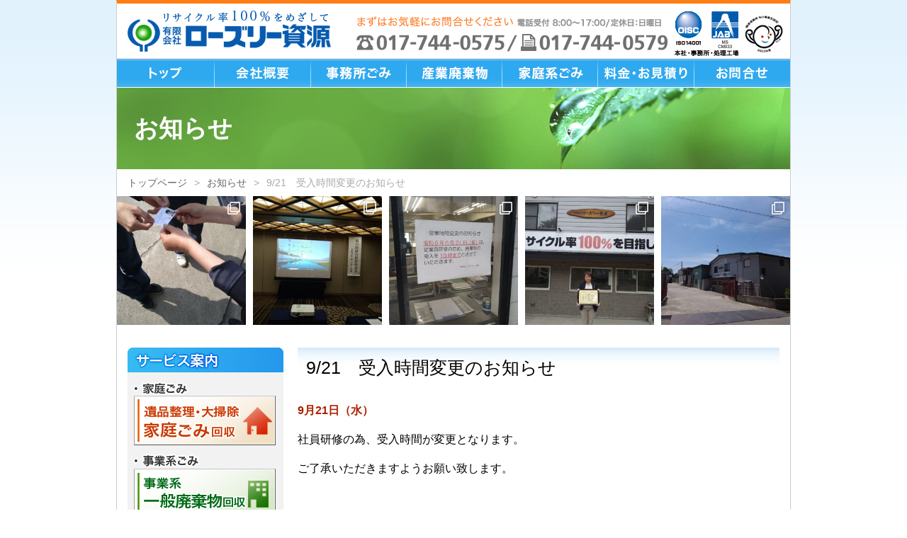

--- FILE ---
content_type: text/html; charset=UTF-8
request_url: http://www.rozure.com/informations/%E5%8F%97%E5%85%A5%E6%99%82%E9%96%93%E5%A4%89%E6%9B%B4%E3%81%AE%E3%81%8A%E7%9F%A5%E3%82%89%E3%81%9B/
body_size: 15865
content:
<!DOCTYPE html>
<!--[if IE 6]><html id="ie6" lang="ja"><![endif]-->
<!--[if IE 7]><html id="ie7" lang="ja"><![endif]-->
<!--[if IE 8]><html id="ie8" lang="ja"><![endif]-->
<!--[if !(IE 6) | !(IE 7) | !(IE 8)  ]><!--><html lang="ja"><!--<![endif]-->
<head>
<meta charset="UTF-8" />
	<title>9/21　受入時間変更のお知らせ &#8211; 有限会社ローズリー資源</title>

	<!--seo-->
	<meta name="keywords" content="ごみ処理,遺品整理,粗大ごみ,大型ごみ,青森,青森市,ごみ,ゴミ,一般廃棄物,産業廃棄物,リサイクル,家庭ごみ,事業ゴミ,産業廃棄物処分,産業廃棄物収集運搬,一般廃棄物事業系不燃及び可燃ゴミの収集運搬,不要電気機器等の収集運搬及び解体・分別,解体業" />
	<meta name="description" content="「資源循環をもって新しい価値を創造する企業」を経営理念に、環境問題に関わる様々なソリューションおよびサービスを提供します。" />

	<!--css-->
	<link rel="stylesheet" type="text/css" media="all" href="http://www.rozure.com/wp-content/themes/main/style.css" />
	<link rel="stylesheet" type="text/css" media="print" href="http://www.rozure.com/wp-content/themes/main/css/print.css" />

	<!--JavaScript-->
	<script type="text/javascript" src="https://maps.google.com/maps/api/js?sensor=false"></script>
	<script type="text/javascript" src="https://code.jquery.com/jquery-1.6.2.min.js"></script>
	<script type="text/javascript" src="http://www.rozure.com/wp-content/themes/main/js/jquery.inc.js"></script>
	<script type="text/javascript" src="http://www.rozure.com/wp-content/themes/main/js/jquery.cookie.js"></script>


	<!--[if lt IE 9]>
	<script type="text/javascript" src="http://www.rozure.com/wp-content/themes/main/js/html5.js"></script>
	<![endif]-->


<meta name='robots' content='max-image-preview:large' />
<link rel="alternate" title="oEmbed (JSON)" type="application/json+oembed" href="http://www.rozure.com/wp-json/oembed/1.0/embed?url=http%3A%2F%2Fwww.rozure.com%2Finformations%2F%25e5%258f%2597%25e5%2585%25a5%25e6%2599%2582%25e9%2596%2593%25e5%25a4%2589%25e6%259b%25b4%25e3%2581%25ae%25e3%2581%258a%25e7%259f%25a5%25e3%2582%2589%25e3%2581%259b%2F" />
<link rel="alternate" title="oEmbed (XML)" type="text/xml+oembed" href="http://www.rozure.com/wp-json/oembed/1.0/embed?url=http%3A%2F%2Fwww.rozure.com%2Finformations%2F%25e5%258f%2597%25e5%2585%25a5%25e6%2599%2582%25e9%2596%2593%25e5%25a4%2589%25e6%259b%25b4%25e3%2581%25ae%25e3%2581%258a%25e7%259f%25a5%25e3%2582%2589%25e3%2581%259b%2F&#038;format=xml" />
<style id='wp-img-auto-sizes-contain-inline-css' type='text/css'>
img:is([sizes=auto i],[sizes^="auto," i]){contain-intrinsic-size:3000px 1500px}
/*# sourceURL=wp-img-auto-sizes-contain-inline-css */
</style>
<link rel='stylesheet' id='sbi_styles-css' href='http://www.rozure.com/wp-content/plugins/instagram-feed/css/sbi-styles.min.css?ver=6.10.0' type='text/css' media='all' />
<style id='wp-emoji-styles-inline-css' type='text/css'>

	img.wp-smiley, img.emoji {
		display: inline !important;
		border: none !important;
		box-shadow: none !important;
		height: 1em !important;
		width: 1em !important;
		margin: 0 0.07em !important;
		vertical-align: -0.1em !important;
		background: none !important;
		padding: 0 !important;
	}
/*# sourceURL=wp-emoji-styles-inline-css */
</style>
<style id='wp-block-library-inline-css' type='text/css'>
:root{--wp-block-synced-color:#7a00df;--wp-block-synced-color--rgb:122,0,223;--wp-bound-block-color:var(--wp-block-synced-color);--wp-editor-canvas-background:#ddd;--wp-admin-theme-color:#007cba;--wp-admin-theme-color--rgb:0,124,186;--wp-admin-theme-color-darker-10:#006ba1;--wp-admin-theme-color-darker-10--rgb:0,107,160.5;--wp-admin-theme-color-darker-20:#005a87;--wp-admin-theme-color-darker-20--rgb:0,90,135;--wp-admin-border-width-focus:2px}@media (min-resolution:192dpi){:root{--wp-admin-border-width-focus:1.5px}}.wp-element-button{cursor:pointer}:root .has-very-light-gray-background-color{background-color:#eee}:root .has-very-dark-gray-background-color{background-color:#313131}:root .has-very-light-gray-color{color:#eee}:root .has-very-dark-gray-color{color:#313131}:root .has-vivid-green-cyan-to-vivid-cyan-blue-gradient-background{background:linear-gradient(135deg,#00d084,#0693e3)}:root .has-purple-crush-gradient-background{background:linear-gradient(135deg,#34e2e4,#4721fb 50%,#ab1dfe)}:root .has-hazy-dawn-gradient-background{background:linear-gradient(135deg,#faaca8,#dad0ec)}:root .has-subdued-olive-gradient-background{background:linear-gradient(135deg,#fafae1,#67a671)}:root .has-atomic-cream-gradient-background{background:linear-gradient(135deg,#fdd79a,#004a59)}:root .has-nightshade-gradient-background{background:linear-gradient(135deg,#330968,#31cdcf)}:root .has-midnight-gradient-background{background:linear-gradient(135deg,#020381,#2874fc)}:root{--wp--preset--font-size--normal:16px;--wp--preset--font-size--huge:42px}.has-regular-font-size{font-size:1em}.has-larger-font-size{font-size:2.625em}.has-normal-font-size{font-size:var(--wp--preset--font-size--normal)}.has-huge-font-size{font-size:var(--wp--preset--font-size--huge)}.has-text-align-center{text-align:center}.has-text-align-left{text-align:left}.has-text-align-right{text-align:right}.has-fit-text{white-space:nowrap!important}#end-resizable-editor-section{display:none}.aligncenter{clear:both}.items-justified-left{justify-content:flex-start}.items-justified-center{justify-content:center}.items-justified-right{justify-content:flex-end}.items-justified-space-between{justify-content:space-between}.screen-reader-text{border:0;clip-path:inset(50%);height:1px;margin:-1px;overflow:hidden;padding:0;position:absolute;width:1px;word-wrap:normal!important}.screen-reader-text:focus{background-color:#ddd;clip-path:none;color:#444;display:block;font-size:1em;height:auto;left:5px;line-height:normal;padding:15px 23px 14px;text-decoration:none;top:5px;width:auto;z-index:100000}html :where(.has-border-color){border-style:solid}html :where([style*=border-top-color]){border-top-style:solid}html :where([style*=border-right-color]){border-right-style:solid}html :where([style*=border-bottom-color]){border-bottom-style:solid}html :where([style*=border-left-color]){border-left-style:solid}html :where([style*=border-width]){border-style:solid}html :where([style*=border-top-width]){border-top-style:solid}html :where([style*=border-right-width]){border-right-style:solid}html :where([style*=border-bottom-width]){border-bottom-style:solid}html :where([style*=border-left-width]){border-left-style:solid}html :where(img[class*=wp-image-]){height:auto;max-width:100%}:where(figure){margin:0 0 1em}html :where(.is-position-sticky){--wp-admin--admin-bar--position-offset:var(--wp-admin--admin-bar--height,0px)}@media screen and (max-width:600px){html :where(.is-position-sticky){--wp-admin--admin-bar--position-offset:0px}}

/*# sourceURL=wp-block-library-inline-css */
</style><style id='global-styles-inline-css' type='text/css'>
:root{--wp--preset--aspect-ratio--square: 1;--wp--preset--aspect-ratio--4-3: 4/3;--wp--preset--aspect-ratio--3-4: 3/4;--wp--preset--aspect-ratio--3-2: 3/2;--wp--preset--aspect-ratio--2-3: 2/3;--wp--preset--aspect-ratio--16-9: 16/9;--wp--preset--aspect-ratio--9-16: 9/16;--wp--preset--color--black: #000000;--wp--preset--color--cyan-bluish-gray: #abb8c3;--wp--preset--color--white: #ffffff;--wp--preset--color--pale-pink: #f78da7;--wp--preset--color--vivid-red: #cf2e2e;--wp--preset--color--luminous-vivid-orange: #ff6900;--wp--preset--color--luminous-vivid-amber: #fcb900;--wp--preset--color--light-green-cyan: #7bdcb5;--wp--preset--color--vivid-green-cyan: #00d084;--wp--preset--color--pale-cyan-blue: #8ed1fc;--wp--preset--color--vivid-cyan-blue: #0693e3;--wp--preset--color--vivid-purple: #9b51e0;--wp--preset--gradient--vivid-cyan-blue-to-vivid-purple: linear-gradient(135deg,rgb(6,147,227) 0%,rgb(155,81,224) 100%);--wp--preset--gradient--light-green-cyan-to-vivid-green-cyan: linear-gradient(135deg,rgb(122,220,180) 0%,rgb(0,208,130) 100%);--wp--preset--gradient--luminous-vivid-amber-to-luminous-vivid-orange: linear-gradient(135deg,rgb(252,185,0) 0%,rgb(255,105,0) 100%);--wp--preset--gradient--luminous-vivid-orange-to-vivid-red: linear-gradient(135deg,rgb(255,105,0) 0%,rgb(207,46,46) 100%);--wp--preset--gradient--very-light-gray-to-cyan-bluish-gray: linear-gradient(135deg,rgb(238,238,238) 0%,rgb(169,184,195) 100%);--wp--preset--gradient--cool-to-warm-spectrum: linear-gradient(135deg,rgb(74,234,220) 0%,rgb(151,120,209) 20%,rgb(207,42,186) 40%,rgb(238,44,130) 60%,rgb(251,105,98) 80%,rgb(254,248,76) 100%);--wp--preset--gradient--blush-light-purple: linear-gradient(135deg,rgb(255,206,236) 0%,rgb(152,150,240) 100%);--wp--preset--gradient--blush-bordeaux: linear-gradient(135deg,rgb(254,205,165) 0%,rgb(254,45,45) 50%,rgb(107,0,62) 100%);--wp--preset--gradient--luminous-dusk: linear-gradient(135deg,rgb(255,203,112) 0%,rgb(199,81,192) 50%,rgb(65,88,208) 100%);--wp--preset--gradient--pale-ocean: linear-gradient(135deg,rgb(255,245,203) 0%,rgb(182,227,212) 50%,rgb(51,167,181) 100%);--wp--preset--gradient--electric-grass: linear-gradient(135deg,rgb(202,248,128) 0%,rgb(113,206,126) 100%);--wp--preset--gradient--midnight: linear-gradient(135deg,rgb(2,3,129) 0%,rgb(40,116,252) 100%);--wp--preset--font-size--small: 13px;--wp--preset--font-size--medium: 20px;--wp--preset--font-size--large: 36px;--wp--preset--font-size--x-large: 42px;--wp--preset--spacing--20: 0.44rem;--wp--preset--spacing--30: 0.67rem;--wp--preset--spacing--40: 1rem;--wp--preset--spacing--50: 1.5rem;--wp--preset--spacing--60: 2.25rem;--wp--preset--spacing--70: 3.38rem;--wp--preset--spacing--80: 5.06rem;--wp--preset--shadow--natural: 6px 6px 9px rgba(0, 0, 0, 0.2);--wp--preset--shadow--deep: 12px 12px 50px rgba(0, 0, 0, 0.4);--wp--preset--shadow--sharp: 6px 6px 0px rgba(0, 0, 0, 0.2);--wp--preset--shadow--outlined: 6px 6px 0px -3px rgb(255, 255, 255), 6px 6px rgb(0, 0, 0);--wp--preset--shadow--crisp: 6px 6px 0px rgb(0, 0, 0);}:where(.is-layout-flex){gap: 0.5em;}:where(.is-layout-grid){gap: 0.5em;}body .is-layout-flex{display: flex;}.is-layout-flex{flex-wrap: wrap;align-items: center;}.is-layout-flex > :is(*, div){margin: 0;}body .is-layout-grid{display: grid;}.is-layout-grid > :is(*, div){margin: 0;}:where(.wp-block-columns.is-layout-flex){gap: 2em;}:where(.wp-block-columns.is-layout-grid){gap: 2em;}:where(.wp-block-post-template.is-layout-flex){gap: 1.25em;}:where(.wp-block-post-template.is-layout-grid){gap: 1.25em;}.has-black-color{color: var(--wp--preset--color--black) !important;}.has-cyan-bluish-gray-color{color: var(--wp--preset--color--cyan-bluish-gray) !important;}.has-white-color{color: var(--wp--preset--color--white) !important;}.has-pale-pink-color{color: var(--wp--preset--color--pale-pink) !important;}.has-vivid-red-color{color: var(--wp--preset--color--vivid-red) !important;}.has-luminous-vivid-orange-color{color: var(--wp--preset--color--luminous-vivid-orange) !important;}.has-luminous-vivid-amber-color{color: var(--wp--preset--color--luminous-vivid-amber) !important;}.has-light-green-cyan-color{color: var(--wp--preset--color--light-green-cyan) !important;}.has-vivid-green-cyan-color{color: var(--wp--preset--color--vivid-green-cyan) !important;}.has-pale-cyan-blue-color{color: var(--wp--preset--color--pale-cyan-blue) !important;}.has-vivid-cyan-blue-color{color: var(--wp--preset--color--vivid-cyan-blue) !important;}.has-vivid-purple-color{color: var(--wp--preset--color--vivid-purple) !important;}.has-black-background-color{background-color: var(--wp--preset--color--black) !important;}.has-cyan-bluish-gray-background-color{background-color: var(--wp--preset--color--cyan-bluish-gray) !important;}.has-white-background-color{background-color: var(--wp--preset--color--white) !important;}.has-pale-pink-background-color{background-color: var(--wp--preset--color--pale-pink) !important;}.has-vivid-red-background-color{background-color: var(--wp--preset--color--vivid-red) !important;}.has-luminous-vivid-orange-background-color{background-color: var(--wp--preset--color--luminous-vivid-orange) !important;}.has-luminous-vivid-amber-background-color{background-color: var(--wp--preset--color--luminous-vivid-amber) !important;}.has-light-green-cyan-background-color{background-color: var(--wp--preset--color--light-green-cyan) !important;}.has-vivid-green-cyan-background-color{background-color: var(--wp--preset--color--vivid-green-cyan) !important;}.has-pale-cyan-blue-background-color{background-color: var(--wp--preset--color--pale-cyan-blue) !important;}.has-vivid-cyan-blue-background-color{background-color: var(--wp--preset--color--vivid-cyan-blue) !important;}.has-vivid-purple-background-color{background-color: var(--wp--preset--color--vivid-purple) !important;}.has-black-border-color{border-color: var(--wp--preset--color--black) !important;}.has-cyan-bluish-gray-border-color{border-color: var(--wp--preset--color--cyan-bluish-gray) !important;}.has-white-border-color{border-color: var(--wp--preset--color--white) !important;}.has-pale-pink-border-color{border-color: var(--wp--preset--color--pale-pink) !important;}.has-vivid-red-border-color{border-color: var(--wp--preset--color--vivid-red) !important;}.has-luminous-vivid-orange-border-color{border-color: var(--wp--preset--color--luminous-vivid-orange) !important;}.has-luminous-vivid-amber-border-color{border-color: var(--wp--preset--color--luminous-vivid-amber) !important;}.has-light-green-cyan-border-color{border-color: var(--wp--preset--color--light-green-cyan) !important;}.has-vivid-green-cyan-border-color{border-color: var(--wp--preset--color--vivid-green-cyan) !important;}.has-pale-cyan-blue-border-color{border-color: var(--wp--preset--color--pale-cyan-blue) !important;}.has-vivid-cyan-blue-border-color{border-color: var(--wp--preset--color--vivid-cyan-blue) !important;}.has-vivid-purple-border-color{border-color: var(--wp--preset--color--vivid-purple) !important;}.has-vivid-cyan-blue-to-vivid-purple-gradient-background{background: var(--wp--preset--gradient--vivid-cyan-blue-to-vivid-purple) !important;}.has-light-green-cyan-to-vivid-green-cyan-gradient-background{background: var(--wp--preset--gradient--light-green-cyan-to-vivid-green-cyan) !important;}.has-luminous-vivid-amber-to-luminous-vivid-orange-gradient-background{background: var(--wp--preset--gradient--luminous-vivid-amber-to-luminous-vivid-orange) !important;}.has-luminous-vivid-orange-to-vivid-red-gradient-background{background: var(--wp--preset--gradient--luminous-vivid-orange-to-vivid-red) !important;}.has-very-light-gray-to-cyan-bluish-gray-gradient-background{background: var(--wp--preset--gradient--very-light-gray-to-cyan-bluish-gray) !important;}.has-cool-to-warm-spectrum-gradient-background{background: var(--wp--preset--gradient--cool-to-warm-spectrum) !important;}.has-blush-light-purple-gradient-background{background: var(--wp--preset--gradient--blush-light-purple) !important;}.has-blush-bordeaux-gradient-background{background: var(--wp--preset--gradient--blush-bordeaux) !important;}.has-luminous-dusk-gradient-background{background: var(--wp--preset--gradient--luminous-dusk) !important;}.has-pale-ocean-gradient-background{background: var(--wp--preset--gradient--pale-ocean) !important;}.has-electric-grass-gradient-background{background: var(--wp--preset--gradient--electric-grass) !important;}.has-midnight-gradient-background{background: var(--wp--preset--gradient--midnight) !important;}.has-small-font-size{font-size: var(--wp--preset--font-size--small) !important;}.has-medium-font-size{font-size: var(--wp--preset--font-size--medium) !important;}.has-large-font-size{font-size: var(--wp--preset--font-size--large) !important;}.has-x-large-font-size{font-size: var(--wp--preset--font-size--x-large) !important;}
/*# sourceURL=global-styles-inline-css */
</style>

<style id='classic-theme-styles-inline-css' type='text/css'>
/*! This file is auto-generated */
.wp-block-button__link{color:#fff;background-color:#32373c;border-radius:9999px;box-shadow:none;text-decoration:none;padding:calc(.667em + 2px) calc(1.333em + 2px);font-size:1.125em}.wp-block-file__button{background:#32373c;color:#fff;text-decoration:none}
/*# sourceURL=/wp-includes/css/classic-themes.min.css */
</style>
<link rel='stylesheet' id='contact-form-7-css' href='http://www.rozure.com/wp-content/plugins/contact-form-7/includes/css/styles.css?ver=6.1.4' type='text/css' media='all' />
<link rel='stylesheet' id='jwp-a11y_css-css' href='http://www.rozure.com/wp-content/plugins/jwp-a11y/assets/css/a11yc.css?ver=6.9' type='text/css' media='all' />
<link rel='stylesheet' id='jwp-jwp-a11y_css-css' href='http://www.rozure.com/wp-content/plugins/jwp-a11y/assets/css/jwp-a11y.css?ver=6.9' type='text/css' media='all' />
<link rel='stylesheet' id='jwp-a11y_font-awesome-css' href='http://www.rozure.com/wp-content/plugins/jwp-a11y/assets/css/font-awesome/css/font-awesome.min.css?ver=6.9' type='text/css' media='all' />
<link rel="https://api.w.org/" href="http://www.rozure.com/wp-json/" /><link rel="EditURI" type="application/rsd+xml" title="RSD" href="http://www.rozure.com/xmlrpc.php?rsd" />
<link rel="canonical" href="http://www.rozure.com/informations/%e5%8f%97%e5%85%a5%e6%99%82%e9%96%93%e5%a4%89%e6%9b%b4%e3%81%ae%e3%81%8a%e7%9f%a5%e3%82%89%e3%81%9b/" />
<link rel='shortlink' href='http://www.rozure.com/?p=755' />
<style type="text/css">.recentcomments a{display:inline !important;padding:0 !important;margin:0 !important;}</style><link rel="icon" href="http://www.rozure.com/wp-content/uploads/2020/06/cropped-favicon-2-32x32.png" sizes="32x32" />
<link rel="icon" href="http://www.rozure.com/wp-content/uploads/2020/06/cropped-favicon-2-192x192.png" sizes="192x192" />
<link rel="apple-touch-icon" href="http://www.rozure.com/wp-content/uploads/2020/06/cropped-favicon-2-180x180.png" />
<meta name="msapplication-TileImage" content="http://www.rozure.com/wp-content/uploads/2020/06/cropped-favicon-2-270x270.png" />
</head>
<body class="wp-singular informations-template-default single single-informations postid-755 wp-theme-main" id="contentpage">
<script>
  (function(i,s,o,g,r,a,m){i['GoogleAnalyticsObject']=r;i[r]=i[r]||function(){
  (i[r].q=i[r].q||[]).push(arguments)},i[r].l=1*new Date();a=s.createElement(o),
  m=s.getElementsByTagName(o)[0];a.async=1;a.src=g;m.parentNode.insertBefore(a,m)
  })(window,document,'script','//www.google-analytics.com/analytics.js','ga');

  ga('create', 'UA-51633241-11', 'auto');
  ga('send', 'pageview');

</script><!--#wrapper-->
<div id="wrapper">
<header id="branding" role="banner">

	<div id="common_head">
		<!--util-->
		<div id="util" class="bt">
		<noscript>文字サイズの変更は、JavaScriptに依存しています。JavaScriptをオフにしておられる場合は、ブラウザの機能で、文字サイズを変更してください。</noscript>
<nav>
	<ul>
		<li><a href="#CONTENT_AREA" name="PAGETOP" id="PAGETOP">本文へ</a></li>
	</ul>
</nav>


<dl id="util_controller">
<dt id="util_fontsize_title"><img src="http://www.rozure.com/wp-content/themes/main/images/util/fontsize_title.gif" alt="文字サイズ" /></dt>
	<dd id="util_fontsize_btns">
		<ul><li id="util_fontsize_default"><a href="javascript:void(0);"><img src="http://www.rozure.com/wp-content/themes/main/images/util/fontsize_default.gif" alt="戻す" /></a></li>
<li id="util_fontsize_small"><a href="javascript:void(0);"><img src="http://www.rozure.com/wp-content/themes/main/images/util/fontsize_small.gif" alt="小さく" /></a></li>
<li id="util_fontsize_large"><a href="javascript:void(0);"><img src="http://www.rozure.com/wp-content/themes/main/images/util/fontsize_enlarge.gif" alt="大きく" /></a></li></ul>
	</dd>
</dl>

		</div>
		<!--/util-->
	</div>

	<!--site_title-->
	<h1 id="site_title">
		<a href="http://www.rozure.com" rel="home"><img src="http://www.rozure.com/wp-content/themes/main/images/header_logo.png" alt="有限会社ローズリー資源" /></a>	</h1>
	<!--/site_title-->

	<!-- telephone_number -->
	<p id="telephone_number">
		<img src="http://www.rozure.com/wp-content/themes/main/images/header_tel_number.png" alt="まずはお気軽にお問合せください 電話受付:8:00~17:00/定休日:日曜日 電話017-744-0575/ファックス017-744-0579" /><img src="http://www.rozure.com/wp-content/themes/main/images/header_marks.png" alt="ISO14001 , MS JAB CM033（本社・事務所・処理工場）、" />	</p>
	<!--/telephone_number-->

	<!--mainmenu-->
	<div id="mainmenu" class="clearfix">
	<ul class="bt clearfix"><!--
	--><li><a href="http://www.rozure.com/"><img src="http://www.rozure.com/wp-content/themes/main/images/menu01.png" alt="トップページ" /></a></li><!--
	--><li><a href="http://www.rozure.com/company/"><img src="http://www.rozure.com/wp-content/themes/main/images/menu02.png" alt="会社概要" /></a></li><!--
	--><li><a href="http://www.rozure.com/office/"><img src="http://www.rozure.com/wp-content/themes/main/images/menu03.png" alt="事務所ごみ" /></a></li><!--
	--><li><a href="http://www.rozure.com/industry/"><img src="http://www.rozure.com/wp-content/themes/main/images/menu04.png" alt="産業廃棄物" /></a></li><!--
	--><li><a href="http://www.rozure.com/household/"><img src="http://www.rozure.com/wp-content/themes/main/images/menu05.png" alt="家庭系ごみ" /></a></li><!--
	--><li><a href="http://www.rozure.com/price/"><img src="http://www.rozure.com/wp-content/themes/main/images/menu06.png" alt="料金・お見積り" /></a></li><!--
	--><li><a href="http://www.rozure.com/inquiry/"><img src="http://www.rozure.com/wp-content/themes/main/images/menu07.png" alt="お問合せ" /></a></li><!--
--></ul>	</div>
	<!--/mainmenu-->

	<div id="mainimage">
	<table><tr><td><h1>お知らせ</h1></td></tr></table>
	</div>
	<!--/mainimage-->

</header><!-- #branding -->

<nav class="skip">
	<a id="CONTENT_AREA" name="CONTENT_AREA">ここから本文です。</a>
	<a href="#mainmenu">メニューへ</a>
</nav>

<!--breadcrumbs-->
<div id="breadcrumbs" class="clearfix">
<ul class="bread_crumb">
	<li class="level-1 top"><a href="http://www.rozure.com/">トップページ</a></li>
	<li class="level-2 sub"><a href="http://www.rozure.com/informations/">お知らせ</a></li>
	<li class="level-3 sub tail current">9/21　受入時間変更のお知らせ</li>
</ul>

<div id="sb_instagram"  class="sbi sbi_mob_col_1 sbi_tab_col_2 sbi_col_5" style="padding-bottom: 10px; width: 100%;"	 data-feedid="*1"  data-res="auto" data-cols="5" data-colsmobile="1" data-colstablet="2" data-num="5" data-nummobile="" data-item-padding="5"	 data-shortcode-atts="{&quot;feed&quot;:&quot;1&quot;}"  data-postid="755" data-locatornonce="0dff5f4711" data-imageaspectratio="1:1" data-sbi-flags="favorLocal">
	
	<div id="sbi_images"  style="gap: 10px;">
		<div class="sbi_item sbi_type_carousel sbi_new sbi_transition"
	id="sbi_17936307920849135" data-date="1720238976">
	<div class="sbi_photo_wrap">
		<a class="sbi_photo" href="https://www.instagram.com/p/C9ETsuRywXW/" target="_blank" rel="noopener nofollow"
			data-full-res="https://scontent-itm1-1.cdninstagram.com/v/t51.29350-15/450292589_2259566357729512_5328019564444959264_n.webp?stp=dst-jpg_tt6&#038;_nc_cat=101&#038;ccb=1-7&#038;_nc_sid=18de74&#038;_nc_ohc=S2TH7ch_TSMQ7kNvgFz1Ayi&#038;_nc_zt=23&#038;_nc_ht=scontent-itm1-1.cdninstagram.com&#038;edm=ANo9K5cEAAAA&#038;_nc_gid=Aya340sZU7a102q4gFaJlsh&#038;oh=00_AYD0EapM9Tbbz3_Am5fitqayzpH7pIPP3CJ5HHQbk_uvhA&#038;oe=6756599F"
			data-img-src-set="{&quot;d&quot;:&quot;https:\/\/scontent-itm1-1.cdninstagram.com\/v\/t51.29350-15\/450292589_2259566357729512_5328019564444959264_n.webp?stp=dst-jpg_tt6&amp;_nc_cat=101&amp;ccb=1-7&amp;_nc_sid=18de74&amp;_nc_ohc=S2TH7ch_TSMQ7kNvgFz1Ayi&amp;_nc_zt=23&amp;_nc_ht=scontent-itm1-1.cdninstagram.com&amp;edm=ANo9K5cEAAAA&amp;_nc_gid=Aya340sZU7a102q4gFaJlsh&amp;oh=00_AYD0EapM9Tbbz3_Am5fitqayzpH7pIPP3CJ5HHQbk_uvhA&amp;oe=6756599F&quot;,&quot;150&quot;:&quot;https:\/\/scontent-itm1-1.cdninstagram.com\/v\/t51.29350-15\/450292589_2259566357729512_5328019564444959264_n.webp?stp=dst-jpg_tt6&amp;_nc_cat=101&amp;ccb=1-7&amp;_nc_sid=18de74&amp;_nc_ohc=S2TH7ch_TSMQ7kNvgFz1Ayi&amp;_nc_zt=23&amp;_nc_ht=scontent-itm1-1.cdninstagram.com&amp;edm=ANo9K5cEAAAA&amp;_nc_gid=Aya340sZU7a102q4gFaJlsh&amp;oh=00_AYD0EapM9Tbbz3_Am5fitqayzpH7pIPP3CJ5HHQbk_uvhA&amp;oe=6756599F&quot;,&quot;320&quot;:&quot;https:\/\/scontent-itm1-1.cdninstagram.com\/v\/t51.29350-15\/450292589_2259566357729512_5328019564444959264_n.webp?stp=dst-jpg_tt6&amp;_nc_cat=101&amp;ccb=1-7&amp;_nc_sid=18de74&amp;_nc_ohc=S2TH7ch_TSMQ7kNvgFz1Ayi&amp;_nc_zt=23&amp;_nc_ht=scontent-itm1-1.cdninstagram.com&amp;edm=ANo9K5cEAAAA&amp;_nc_gid=Aya340sZU7a102q4gFaJlsh&amp;oh=00_AYD0EapM9Tbbz3_Am5fitqayzpH7pIPP3CJ5HHQbk_uvhA&amp;oe=6756599F&quot;,&quot;640&quot;:&quot;https:\/\/scontent-itm1-1.cdninstagram.com\/v\/t51.29350-15\/450292589_2259566357729512_5328019564444959264_n.webp?stp=dst-jpg_tt6&amp;_nc_cat=101&amp;ccb=1-7&amp;_nc_sid=18de74&amp;_nc_ohc=S2TH7ch_TSMQ7kNvgFz1Ayi&amp;_nc_zt=23&amp;_nc_ht=scontent-itm1-1.cdninstagram.com&amp;edm=ANo9K5cEAAAA&amp;_nc_gid=Aya340sZU7a102q4gFaJlsh&amp;oh=00_AYD0EapM9Tbbz3_Am5fitqayzpH7pIPP3CJ5HHQbk_uvhA&amp;oe=6756599F&quot;}">
			<span class="sbi-screenreader">先日青森市廃棄物対策課による一般廃棄物処理業並びに産業廃棄物収集運搬業・処分業施設の定期立入検査があ</span>
			<svg class="svg-inline--fa fa-clone fa-w-16 sbi_lightbox_carousel_icon" aria-hidden="true" aria-label="Clone" data-fa-proƒcessed="" data-prefix="far" data-icon="clone" role="img" xmlns="http://www.w3.org/2000/svg" viewBox="0 0 512 512">
                    <path fill="currentColor" d="M464 0H144c-26.51 0-48 21.49-48 48v48H48c-26.51 0-48 21.49-48 48v320c0 26.51 21.49 48 48 48h320c26.51 0 48-21.49 48-48v-48h48c26.51 0 48-21.49 48-48V48c0-26.51-21.49-48-48-48zM362 464H54a6 6 0 0 1-6-6V150a6 6 0 0 1 6-6h42v224c0 26.51 21.49 48 48 48h224v42a6 6 0 0 1-6 6zm96-96H150a6 6 0 0 1-6-6V54a6 6 0 0 1 6-6h308a6 6 0 0 1 6 6v308a6 6 0 0 1-6 6z"></path>
                </svg>						<img src="http://www.rozure.com/wp-content/plugins/instagram-feed/img/placeholder.png" alt="先日青森市廃棄物対策課による一般廃棄物処理業並びに産業廃棄物収集運搬業・処分業施設の定期立入検査がありました。
リサイクル家電の保管場所をはじめそれぞれの廃棄物の保管場所、そして、処分施設（破砕機などの機械）の状況などを見ていただきました。
特に大きな指摘事項もなく無事合格？をいただきました！
十数年ぶりに担当になり、それこそ十数年ぶりに当社に来たという担当者の方がいて、ずいぶん綺麗になりましたね、とお褒め？の言葉をいただき、この整った場内の状態を維持していかなければ、と気が引き締まった日になりました。
これからも、お客様のお役に立てるよう、誠心誠意仕事をしてまいります。
今後ともローズリー資源を宜しくお願い致します！😊
#ローズリー資源
#青森市
#一般廃棄物
#産業廃棄物
#リサイクル家電
#保管場所
#環境美化
#sdgs" aria-hidden="true">
		</a>
	</div>
</div><div class="sbi_item sbi_type_carousel sbi_new sbi_transition"
	id="sbi_18069384223532830" data-date="1719288293">
	<div class="sbi_photo_wrap">
		<a class="sbi_photo" href="https://www.instagram.com/p/C8n-aj_yWFM/" target="_blank" rel="noopener nofollow"
			data-full-res="https://scontent-itm1-1.cdninstagram.com/v/t51.29350-15/449063391_989183409605849_9170079739838202676_n.webp?stp=dst-jpg&#038;_nc_cat=105&#038;ccb=1-7&#038;_nc_sid=18de74&#038;_nc_ohc=k877NeGcCu4Q7kNvgGJr9sg&#038;_nc_zt=23&#038;_nc_ht=scontent-itm1-1.cdninstagram.com&#038;edm=ANo9K5cEAAAA&#038;_nc_gid=Aya340sZU7a102q4gFaJlsh&#038;oh=00_AYA_F9F2nUzEohVPcJ6Ef06WteBIIXkQKoJRAshyRe_4cA&#038;oe=67566346"
			data-img-src-set="{&quot;d&quot;:&quot;https:\/\/scontent-itm1-1.cdninstagram.com\/v\/t51.29350-15\/449063391_989183409605849_9170079739838202676_n.webp?stp=dst-jpg&amp;_nc_cat=105&amp;ccb=1-7&amp;_nc_sid=18de74&amp;_nc_ohc=k877NeGcCu4Q7kNvgGJr9sg&amp;_nc_zt=23&amp;_nc_ht=scontent-itm1-1.cdninstagram.com&amp;edm=ANo9K5cEAAAA&amp;_nc_gid=Aya340sZU7a102q4gFaJlsh&amp;oh=00_AYA_F9F2nUzEohVPcJ6Ef06WteBIIXkQKoJRAshyRe_4cA&amp;oe=67566346&quot;,&quot;150&quot;:&quot;https:\/\/scontent-itm1-1.cdninstagram.com\/v\/t51.29350-15\/449063391_989183409605849_9170079739838202676_n.webp?stp=dst-jpg&amp;_nc_cat=105&amp;ccb=1-7&amp;_nc_sid=18de74&amp;_nc_ohc=k877NeGcCu4Q7kNvgGJr9sg&amp;_nc_zt=23&amp;_nc_ht=scontent-itm1-1.cdninstagram.com&amp;edm=ANo9K5cEAAAA&amp;_nc_gid=Aya340sZU7a102q4gFaJlsh&amp;oh=00_AYA_F9F2nUzEohVPcJ6Ef06WteBIIXkQKoJRAshyRe_4cA&amp;oe=67566346&quot;,&quot;320&quot;:&quot;https:\/\/scontent-itm1-1.cdninstagram.com\/v\/t51.29350-15\/449063391_989183409605849_9170079739838202676_n.webp?stp=dst-jpg&amp;_nc_cat=105&amp;ccb=1-7&amp;_nc_sid=18de74&amp;_nc_ohc=k877NeGcCu4Q7kNvgGJr9sg&amp;_nc_zt=23&amp;_nc_ht=scontent-itm1-1.cdninstagram.com&amp;edm=ANo9K5cEAAAA&amp;_nc_gid=Aya340sZU7a102q4gFaJlsh&amp;oh=00_AYA_F9F2nUzEohVPcJ6Ef06WteBIIXkQKoJRAshyRe_4cA&amp;oe=67566346&quot;,&quot;640&quot;:&quot;https:\/\/scontent-itm1-1.cdninstagram.com\/v\/t51.29350-15\/449063391_989183409605849_9170079739838202676_n.webp?stp=dst-jpg&amp;_nc_cat=105&amp;ccb=1-7&amp;_nc_sid=18de74&amp;_nc_ohc=k877NeGcCu4Q7kNvgGJr9sg&amp;_nc_zt=23&amp;_nc_ht=scontent-itm1-1.cdninstagram.com&amp;edm=ANo9K5cEAAAA&amp;_nc_gid=Aya340sZU7a102q4gFaJlsh&amp;oh=00_AYA_F9F2nUzEohVPcJ6Ef06WteBIIXkQKoJRAshyRe_4cA&amp;oe=67566346&quot;}">
			<span class="sbi-screenreader">令和6年6月21日、ホテル青森にて【有限会社ローズリー資源第30期経営指針発表会】を開催しました。
</span>
			<svg class="svg-inline--fa fa-clone fa-w-16 sbi_lightbox_carousel_icon" aria-hidden="true" aria-label="Clone" data-fa-proƒcessed="" data-prefix="far" data-icon="clone" role="img" xmlns="http://www.w3.org/2000/svg" viewBox="0 0 512 512">
                    <path fill="currentColor" d="M464 0H144c-26.51 0-48 21.49-48 48v48H48c-26.51 0-48 21.49-48 48v320c0 26.51 21.49 48 48 48h320c26.51 0 48-21.49 48-48v-48h48c26.51 0 48-21.49 48-48V48c0-26.51-21.49-48-48-48zM362 464H54a6 6 0 0 1-6-6V150a6 6 0 0 1 6-6h42v224c0 26.51 21.49 48 48 48h224v42a6 6 0 0 1-6 6zm96-96H150a6 6 0 0 1-6-6V54a6 6 0 0 1 6-6h308a6 6 0 0 1 6 6v308a6 6 0 0 1-6 6z"></path>
                </svg>						<img src="http://www.rozure.com/wp-content/plugins/instagram-feed/img/placeholder.png" alt="令和6年6月21日、ホテル青森にて【有限会社ローズリー資源第30期経営指針発表会】を開催しました。
6月決算の当社では毎年この時期に来期の会社の方針や各部・各自が何をするべきかを従業全員の前で発表しております。
具体的に課題や進むべき道を示しています。この発表会を受け、来期、会社や従業員がどう変わっていくのか！
お客様のご期待に添えるよう来期も頑張ります！！
今後ともローズリー資源を宜しくお願い致します🙇
発表会の後は懇親会も行い、ホテル青森さんの美味しいお料理をいただき、ビンコ大会で盛り上がり、最後は3本締めでお開きとなりました😊
#ローズリー資源
#経営指針発表会
#第30期
#産業廃棄物
#リサイクル
#資源物
#環境美化
#sdgs
#ホテル青森" aria-hidden="true">
		</a>
	</div>
</div><div class="sbi_item sbi_type_carousel sbi_new sbi_transition"
	id="sbi_18007064537313513" data-date="1718320797">
	<div class="sbi_photo_wrap">
		<a class="sbi_photo" href="https://www.instagram.com/p/C8LJECMSpKn/" target="_blank" rel="noopener nofollow"
			data-full-res="https://scontent-itm1-1.cdninstagram.com/v/t51.29350-15/448360361_2577060529143567_2004681400487683363_n.webp?stp=dst-jpg&#038;_nc_cat=103&#038;ccb=1-7&#038;_nc_sid=18de74&#038;_nc_ohc=KY2GQHTN8roQ7kNvgFMA85l&#038;_nc_zt=23&#038;_nc_ht=scontent-itm1-1.cdninstagram.com&#038;edm=ANo9K5cEAAAA&#038;_nc_gid=Aya340sZU7a102q4gFaJlsh&#038;oh=00_AYAWV7ITfm2Q1PtSYDeunXtKPqlXRpguR9VUt5VR4I5O3g&#038;oe=67564E6B"
			data-img-src-set="{&quot;d&quot;:&quot;https:\/\/scontent-itm1-1.cdninstagram.com\/v\/t51.29350-15\/448360361_2577060529143567_2004681400487683363_n.webp?stp=dst-jpg&amp;_nc_cat=103&amp;ccb=1-7&amp;_nc_sid=18de74&amp;_nc_ohc=KY2GQHTN8roQ7kNvgFMA85l&amp;_nc_zt=23&amp;_nc_ht=scontent-itm1-1.cdninstagram.com&amp;edm=ANo9K5cEAAAA&amp;_nc_gid=Aya340sZU7a102q4gFaJlsh&amp;oh=00_AYAWV7ITfm2Q1PtSYDeunXtKPqlXRpguR9VUt5VR4I5O3g&amp;oe=67564E6B&quot;,&quot;150&quot;:&quot;https:\/\/scontent-itm1-1.cdninstagram.com\/v\/t51.29350-15\/448360361_2577060529143567_2004681400487683363_n.webp?stp=dst-jpg&amp;_nc_cat=103&amp;ccb=1-7&amp;_nc_sid=18de74&amp;_nc_ohc=KY2GQHTN8roQ7kNvgFMA85l&amp;_nc_zt=23&amp;_nc_ht=scontent-itm1-1.cdninstagram.com&amp;edm=ANo9K5cEAAAA&amp;_nc_gid=Aya340sZU7a102q4gFaJlsh&amp;oh=00_AYAWV7ITfm2Q1PtSYDeunXtKPqlXRpguR9VUt5VR4I5O3g&amp;oe=67564E6B&quot;,&quot;320&quot;:&quot;https:\/\/scontent-itm1-1.cdninstagram.com\/v\/t51.29350-15\/448360361_2577060529143567_2004681400487683363_n.webp?stp=dst-jpg&amp;_nc_cat=103&amp;ccb=1-7&amp;_nc_sid=18de74&amp;_nc_ohc=KY2GQHTN8roQ7kNvgFMA85l&amp;_nc_zt=23&amp;_nc_ht=scontent-itm1-1.cdninstagram.com&amp;edm=ANo9K5cEAAAA&amp;_nc_gid=Aya340sZU7a102q4gFaJlsh&amp;oh=00_AYAWV7ITfm2Q1PtSYDeunXtKPqlXRpguR9VUt5VR4I5O3g&amp;oe=67564E6B&quot;,&quot;640&quot;:&quot;https:\/\/scontent-itm1-1.cdninstagram.com\/v\/t51.29350-15\/448360361_2577060529143567_2004681400487683363_n.webp?stp=dst-jpg&amp;_nc_cat=103&amp;ccb=1-7&amp;_nc_sid=18de74&amp;_nc_ohc=KY2GQHTN8roQ7kNvgFMA85l&amp;_nc_zt=23&amp;_nc_ht=scontent-itm1-1.cdninstagram.com&amp;edm=ANo9K5cEAAAA&amp;_nc_gid=Aya340sZU7a102q4gFaJlsh&amp;oh=00_AYAWV7ITfm2Q1PtSYDeunXtKPqlXRpguR9VUt5VR4I5O3g&amp;oe=67564E6B&quot;}">
			<span class="sbi-screenreader">お客様各位

営業時間変更のお知らせです。
令和6年6月21日（金）は従業員研修のため、廃棄物の受入</span>
			<svg class="svg-inline--fa fa-clone fa-w-16 sbi_lightbox_carousel_icon" aria-hidden="true" aria-label="Clone" data-fa-proƒcessed="" data-prefix="far" data-icon="clone" role="img" xmlns="http://www.w3.org/2000/svg" viewBox="0 0 512 512">
                    <path fill="currentColor" d="M464 0H144c-26.51 0-48 21.49-48 48v48H48c-26.51 0-48 21.49-48 48v320c0 26.51 21.49 48 48 48h320c26.51 0 48-21.49 48-48v-48h48c26.51 0 48-21.49 48-48V48c0-26.51-21.49-48-48-48zM362 464H54a6 6 0 0 1-6-6V150a6 6 0 0 1 6-6h42v224c0 26.51 21.49 48 48 48h224v42a6 6 0 0 1-6 6zm96-96H150a6 6 0 0 1-6-6V54a6 6 0 0 1 6-6h308a6 6 0 0 1 6 6v308a6 6 0 0 1-6 6z"></path>
                </svg>						<img src="http://www.rozure.com/wp-content/plugins/instagram-feed/img/placeholder.png" alt="お客様各位

営業時間変更のお知らせです。
令和6年6月21日（金）は従業員研修のため、廃棄物の受入を15時までとさせていただきます。
毎年この時期に従業員研修を行っており、皆様にはご迷惑をおかけしますがご了承のほど宜しくお願い致します。

今年に入り各地での熊の出没がニュースになっております。
弊社はご存知の通り山の中にあります。
毎年熊が周辺に出るている情報はありますが、重機が動いていて音があるのであまり対策はしておりませんでした。
が、今年は例年とは違うように感じておりますので、遅ればせながら１日中ラジオをかけ音を出す、という対策をとりました。
熊撃退スプレーも購入予定。
お客様には少しうるさいと感じるかもしれませんが、ご理解をお願い致します。
#ローズリー資源 
#営業時間変更
#従業員研修
#15時まで
#熊対策
#ラジオ
#音で対策
#環境美化
#sdgs" aria-hidden="true">
		</a>
	</div>
</div><div class="sbi_item sbi_type_carousel sbi_new sbi_transition"
	id="sbi_17853546738193787" data-date="1717027034">
	<div class="sbi_photo_wrap">
		<a class="sbi_photo" href="https://www.instagram.com/p/C7klZ5ISRqL/" target="_blank" rel="noopener nofollow"
			data-full-res="https://scontent-itm1-1.cdninstagram.com/v/t51.29350-15/446351507_2873688789435493_3540155883235091358_n.webp?stp=dst-jpg&#038;_nc_cat=103&#038;ccb=1-7&#038;_nc_sid=18de74&#038;_nc_ohc=HGG9ryPrpLgQ7kNvgHjeIyf&#038;_nc_zt=23&#038;_nc_ht=scontent-itm1-1.cdninstagram.com&#038;edm=ANo9K5cEAAAA&#038;_nc_gid=Aya340sZU7a102q4gFaJlsh&#038;oh=00_AYDWzKgDwwGr4npxZ4JCbsdcQv-NxLF6cPN0rc5P0CtJvg&#038;oe=67566589"
			data-img-src-set="{&quot;d&quot;:&quot;https:\/\/scontent-itm1-1.cdninstagram.com\/v\/t51.29350-15\/446351507_2873688789435493_3540155883235091358_n.webp?stp=dst-jpg&amp;_nc_cat=103&amp;ccb=1-7&amp;_nc_sid=18de74&amp;_nc_ohc=HGG9ryPrpLgQ7kNvgHjeIyf&amp;_nc_zt=23&amp;_nc_ht=scontent-itm1-1.cdninstagram.com&amp;edm=ANo9K5cEAAAA&amp;_nc_gid=Aya340sZU7a102q4gFaJlsh&amp;oh=00_AYDWzKgDwwGr4npxZ4JCbsdcQv-NxLF6cPN0rc5P0CtJvg&amp;oe=67566589&quot;,&quot;150&quot;:&quot;https:\/\/scontent-itm1-1.cdninstagram.com\/v\/t51.29350-15\/446351507_2873688789435493_3540155883235091358_n.webp?stp=dst-jpg&amp;_nc_cat=103&amp;ccb=1-7&amp;_nc_sid=18de74&amp;_nc_ohc=HGG9ryPrpLgQ7kNvgHjeIyf&amp;_nc_zt=23&amp;_nc_ht=scontent-itm1-1.cdninstagram.com&amp;edm=ANo9K5cEAAAA&amp;_nc_gid=Aya340sZU7a102q4gFaJlsh&amp;oh=00_AYDWzKgDwwGr4npxZ4JCbsdcQv-NxLF6cPN0rc5P0CtJvg&amp;oe=67566589&quot;,&quot;320&quot;:&quot;https:\/\/scontent-itm1-1.cdninstagram.com\/v\/t51.29350-15\/446351507_2873688789435493_3540155883235091358_n.webp?stp=dst-jpg&amp;_nc_cat=103&amp;ccb=1-7&amp;_nc_sid=18de74&amp;_nc_ohc=HGG9ryPrpLgQ7kNvgHjeIyf&amp;_nc_zt=23&amp;_nc_ht=scontent-itm1-1.cdninstagram.com&amp;edm=ANo9K5cEAAAA&amp;_nc_gid=Aya340sZU7a102q4gFaJlsh&amp;oh=00_AYDWzKgDwwGr4npxZ4JCbsdcQv-NxLF6cPN0rc5P0CtJvg&amp;oe=67566589&quot;,&quot;640&quot;:&quot;https:\/\/scontent-itm1-1.cdninstagram.com\/v\/t51.29350-15\/446351507_2873688789435493_3540155883235091358_n.webp?stp=dst-jpg&amp;_nc_cat=103&amp;ccb=1-7&amp;_nc_sid=18de74&amp;_nc_ohc=HGG9ryPrpLgQ7kNvgHjeIyf&amp;_nc_zt=23&amp;_nc_ht=scontent-itm1-1.cdninstagram.com&amp;edm=ANo9K5cEAAAA&amp;_nc_gid=Aya340sZU7a102q4gFaJlsh&amp;oh=00_AYDWzKgDwwGr4npxZ4JCbsdcQv-NxLF6cPN0rc5P0CtJvg&amp;oe=67566589&quot;}">
			<span class="sbi-screenreader">青森県産業資源循環協会の通常総会で
表彰状をいただきました。
これまでの会社としての取り組みや姿勢を</span>
			<svg class="svg-inline--fa fa-clone fa-w-16 sbi_lightbox_carousel_icon" aria-hidden="true" aria-label="Clone" data-fa-proƒcessed="" data-prefix="far" data-icon="clone" role="img" xmlns="http://www.w3.org/2000/svg" viewBox="0 0 512 512">
                    <path fill="currentColor" d="M464 0H144c-26.51 0-48 21.49-48 48v48H48c-26.51 0-48 21.49-48 48v320c0 26.51 21.49 48 48 48h320c26.51 0 48-21.49 48-48v-48h48c26.51 0 48-21.49 48-48V48c0-26.51-21.49-48-48-48zM362 464H54a6 6 0 0 1-6-6V150a6 6 0 0 1 6-6h42v224c0 26.51 21.49 48 48 48h224v42a6 6 0 0 1-6 6zm96-96H150a6 6 0 0 1-6-6V54a6 6 0 0 1 6-6h308a6 6 0 0 1 6 6v308a6 6 0 0 1-6 6z"></path>
                </svg>						<img src="http://www.rozure.com/wp-content/plugins/instagram-feed/img/placeholder.png" alt="青森県産業資源循環協会の通常総会で
表彰状をいただきました。
これまでの会社としての取り組みや姿勢を評価していただいたとのと感謝しております。
これからも産業廃棄物をただのごみで終わらせない、いかに資源として生き返らせるかを念頭に置き、環境に配慮しながらお客様のお役に立てるよう頑張って参ります。
ありがとうごさいました！
#ローズリー資源
#青森県産業資源循環協会
#環境美化
#sdgs" aria-hidden="true">
		</a>
	</div>
</div><div class="sbi_item sbi_type_carousel sbi_new sbi_transition"
	id="sbi_18015601295104308" data-date="1716364503">
	<div class="sbi_photo_wrap">
		<a class="sbi_photo" href="https://www.instagram.com/p/C7Q1umAS3HM/" target="_blank" rel="noopener nofollow"
			data-full-res="https://scontent-itm1-1.cdninstagram.com/v/t51.29350-15/446045631_412817838248901_2141890150480282234_n.webp?stp=dst-jpg_tt6&#038;_nc_cat=103&#038;ccb=1-7&#038;_nc_sid=18de74&#038;_nc_ohc=k9GBUY3lE5UQ7kNvgF__uxt&#038;_nc_zt=23&#038;_nc_ht=scontent-itm1-1.cdninstagram.com&#038;edm=ANo9K5cEAAAA&#038;_nc_gid=Aya340sZU7a102q4gFaJlsh&#038;oh=00_AYAyS2VmU8lIJDorgDXZbXVqAjyL0mKcim0jeF3G4Xt78Q&#038;oe=675633D7"
			data-img-src-set="{&quot;d&quot;:&quot;https:\/\/scontent-itm1-1.cdninstagram.com\/v\/t51.29350-15\/446045631_412817838248901_2141890150480282234_n.webp?stp=dst-jpg_tt6&amp;_nc_cat=103&amp;ccb=1-7&amp;_nc_sid=18de74&amp;_nc_ohc=k9GBUY3lE5UQ7kNvgF__uxt&amp;_nc_zt=23&amp;_nc_ht=scontent-itm1-1.cdninstagram.com&amp;edm=ANo9K5cEAAAA&amp;_nc_gid=Aya340sZU7a102q4gFaJlsh&amp;oh=00_AYAyS2VmU8lIJDorgDXZbXVqAjyL0mKcim0jeF3G4Xt78Q&amp;oe=675633D7&quot;,&quot;150&quot;:&quot;https:\/\/scontent-itm1-1.cdninstagram.com\/v\/t51.29350-15\/446045631_412817838248901_2141890150480282234_n.webp?stp=dst-jpg_tt6&amp;_nc_cat=103&amp;ccb=1-7&amp;_nc_sid=18de74&amp;_nc_ohc=k9GBUY3lE5UQ7kNvgF__uxt&amp;_nc_zt=23&amp;_nc_ht=scontent-itm1-1.cdninstagram.com&amp;edm=ANo9K5cEAAAA&amp;_nc_gid=Aya340sZU7a102q4gFaJlsh&amp;oh=00_AYAyS2VmU8lIJDorgDXZbXVqAjyL0mKcim0jeF3G4Xt78Q&amp;oe=675633D7&quot;,&quot;320&quot;:&quot;https:\/\/scontent-itm1-1.cdninstagram.com\/v\/t51.29350-15\/446045631_412817838248901_2141890150480282234_n.webp?stp=dst-jpg_tt6&amp;_nc_cat=103&amp;ccb=1-7&amp;_nc_sid=18de74&amp;_nc_ohc=k9GBUY3lE5UQ7kNvgF__uxt&amp;_nc_zt=23&amp;_nc_ht=scontent-itm1-1.cdninstagram.com&amp;edm=ANo9K5cEAAAA&amp;_nc_gid=Aya340sZU7a102q4gFaJlsh&amp;oh=00_AYAyS2VmU8lIJDorgDXZbXVqAjyL0mKcim0jeF3G4Xt78Q&amp;oe=675633D7&quot;,&quot;640&quot;:&quot;https:\/\/scontent-itm1-1.cdninstagram.com\/v\/t51.29350-15\/446045631_412817838248901_2141890150480282234_n.webp?stp=dst-jpg_tt6&amp;_nc_cat=103&amp;ccb=1-7&amp;_nc_sid=18de74&amp;_nc_ohc=k9GBUY3lE5UQ7kNvgF__uxt&amp;_nc_zt=23&amp;_nc_ht=scontent-itm1-1.cdninstagram.com&amp;edm=ANo9K5cEAAAA&amp;_nc_gid=Aya340sZU7a102q4gFaJlsh&amp;oh=00_AYAyS2VmU8lIJDorgDXZbXVqAjyL0mKcim0jeF3G4Xt78Q&amp;oe=675633D7&quot;}">
			<span class="sbi-screenreader">青森県中小企業家同友会　女性部会五月全県見学例会が、当社が会場となり行われました。
社長の田中が説明</span>
			<svg class="svg-inline--fa fa-clone fa-w-16 sbi_lightbox_carousel_icon" aria-hidden="true" aria-label="Clone" data-fa-proƒcessed="" data-prefix="far" data-icon="clone" role="img" xmlns="http://www.w3.org/2000/svg" viewBox="0 0 512 512">
                    <path fill="currentColor" d="M464 0H144c-26.51 0-48 21.49-48 48v48H48c-26.51 0-48 21.49-48 48v320c0 26.51 21.49 48 48 48h320c26.51 0 48-21.49 48-48v-48h48c26.51 0 48-21.49 48-48V48c0-26.51-21.49-48-48-48zM362 464H54a6 6 0 0 1-6-6V150a6 6 0 0 1 6-6h42v224c0 26.51 21.49 48 48 48h224v42a6 6 0 0 1-6 6zm96-96H150a6 6 0 0 1-6-6V54a6 6 0 0 1 6-6h308a6 6 0 0 1 6 6v308a6 6 0 0 1-6 6z"></path>
                </svg>						<img src="http://www.rozure.com/wp-content/plugins/instagram-feed/img/placeholder.png" alt="青森県中小企業家同友会　女性部会五月全県見学例会が、当社が会場となり行われました。
社長の田中が説明をしながら場内を見学していただきました。
こんなに細かく分けてるの？すごい！というお言葉をいただき嬉しいかぎりです。
ありがとうございます。
お帰りになる際、皆様には、見れて良かった、勉強になったとも言っていただきました😊
天気が良く、皆さんヘルメットをかぶっていたので暑かったと思います。
またいらしてください！
大歓迎です！
#ローズリー資源
#同友会
#女性部会
#見学例会
#ヘルメット
#環境美化
#資源物
#分別
#sdgs" aria-hidden="true">
		</a>
	</div>
</div>	</div>

	<div id="sbi_load" >

	
	
</div>
		<span class="sbi_resized_image_data" data-feed-id="*1"
		  data-resized="{&quot;18015601295104308&quot;:{&quot;id&quot;:&quot;446045631_412817838248901_2141890150480282234_n.webp&quot;,&quot;ratio&quot;:&quot;1.00&quot;,&quot;sizes&quot;:{&quot;full&quot;:640,&quot;low&quot;:320,&quot;thumb&quot;:150}},&quot;17853546738193787&quot;:{&quot;id&quot;:&quot;446351507_2873688789435493_3540155883235091358_n.webp&quot;,&quot;ratio&quot;:&quot;1.00&quot;,&quot;sizes&quot;:{&quot;full&quot;:640,&quot;low&quot;:320,&quot;thumb&quot;:150}},&quot;18007064537313513&quot;:{&quot;id&quot;:&quot;448360361_2577060529143567_2004681400487683363_n.webp&quot;,&quot;ratio&quot;:&quot;1.00&quot;,&quot;sizes&quot;:{&quot;full&quot;:640,&quot;low&quot;:320,&quot;thumb&quot;:150}},&quot;18069384223532830&quot;:{&quot;id&quot;:&quot;449063391_989183409605849_9170079739838202676_n.webp&quot;,&quot;ratio&quot;:&quot;1.00&quot;,&quot;sizes&quot;:{&quot;full&quot;:640,&quot;low&quot;:320,&quot;thumb&quot;:150}},&quot;17936307920849135&quot;:{&quot;id&quot;:&quot;450292589_2259566357729512_5328019564444959264_n.webp&quot;,&quot;ratio&quot;:&quot;1.00&quot;,&quot;sizes&quot;:{&quot;full&quot;:640,&quot;low&quot;:320,&quot;thumb&quot;:150}}}">
	</span>
	</div>

</div>

<!--main_column-->
<div id="main_column" class="clearfix">

<div id="social_buttons" class="social_buttons_class noprint"></div><div id="print_link" class="noprint bt"><a href="http://www.rozure.com/informations/%e5%8f%97%e5%85%a5%e6%99%82%e9%96%93%e5%a4%89%e6%9b%b4%e3%81%ae%e3%81%8a%e7%9f%a5%e3%82%89%e3%81%9b/?print=1"><img src="http://www.rozure.com/wp-content/themes/main/images/util/print.gif" alt="本文を印刷" /></a></div><h2 class="entry-title">9/21　受入時間変更のお知らせ</h2>
<div class="entry-content"><p><strong>9月21</strong><strong>日（水</strong><strong>）</strong></p>
<p>社員研修の為、受入時間が変更となります。</p>
<p>ご了承いただきますようお願い致します。</p>
<p>&nbsp;</p>
<p><span style="color: #ff0000;">★受入時間★</span></p>
<p><span style="color: #000000;">　８：００～１２：００</span></p>
<p>午後の受入を停止いたします。</p>
<p>当日のみ変更となりますので、ご注意ください。</p>
</div>
	<p id="backtopagetop"><a href="#branding">ページ先頭に戻る</a></p>
	</div>
	<!--/main_column-->

	<div id="sub_column" class="clearfix">
		<div id="service_annai_topbar">
			<img src="http://www.rozure.com/wp-content/themes/main/images/service_annai.png" height="35" width="220" alt="サービス案内" />
		</div>
		<!--/service_annai_topbar-->
		<div id="service_annai_box">
			<div id="kateigomi_title">
				<img src="http://www.rozure.com/wp-content/themes/main/images/kateigomi.png" height="22" width="81" alt="・家庭ごみ" />
			</div>
			<!--/kateigomi_title-->
			<div id="kateigomi" class="bt sidebar_buttons">
				<a href="http://www.rozure.com/household/"><img src="http://www.rozure.com/wp-content/themes/main/images/sidebar_katei.png" height="70" width="200" alt="遺品整理・大掃除　家庭ごみ回収" /></a>
			</div>
			<!--/kateigomi-->
			<div id="jigyogomi_title">
				<img src="http://www.rozure.com/wp-content/themes/main/images/jigyoukei_gomi.png" height="23" width="97" alt="事業系ごみ" />
			</div>
			<!--/jigyougomi_title-->
			<div id="jigyogomi" class="bt sidebar_buttons">
				<a href="http://www.rozure.com/office/"><img src="http://www.rozure.com/wp-content/themes/main/images/sidebar_ippan.png" height="70" width="200" alt="事業系　一般廃棄物回収" /></a>
			</div>
			<!--/jigyougomi-->
			<div id="sangyohaikibutsu" class="bt sidebar_buttons">
				<a href="http://www.rozure.com/industry/"><img src="http://www.rozure.com/wp-content/themes/main/images/sidebar_sangyo.png" height="69" width="200" alt="産業廃棄物　収集運搬・処分" /></a>
			</div>
			<!--/sangyohaikibutsu-->
			<div id="kaishu_area">
				<img src="http://www.rozure.com/wp-content/themes/main/images/kaishu_area3.png" alt="事業系回収エリア（青森市全域）、産業廃棄物回収エリア（青森県・秋田県・岩手県・宮城県）" />
			</div>
			<!--/kaishu_area-->
			<div id="flow" class="sidebar_buttons bt nd">
				<a href="http://www.rozure.com/flow/"><img src="http://www.rozure.com/wp-content/themes/main/images/sidebar_goriyo.png" height="60" width="200" alt="ご利用の流れ" /></a>
			</div>
			<!--/flow-->
			<div id="ryokin" class="sidebar_buttons bt">
				<a href="http://www.rozure.com/price/"><img src="http://www.rozure.com/wp-content/themes/main/images/sidebar_ryokin.png" alt="料金・お見積り" /></a>
			</div>
			<!--/ryokin-->
		</div>
		<!--/service_annai_box-->

		<div id="otoiawase_topbar">
			<img src="http://www.rozure.com/wp-content/themes/main/images/otoiawase.png" height="35" width="220" alt="お問合せ" />
		</div>
		<!--/otoiawase_topbar-->
		<div id="otoiawase_box" class="font_13">
<p class="font_16">有限会社 ローズリー資源</p>
<address style="font-style: normal;">【本社】<br />
〒030-0955<br />
青森県青森市大字駒込字深沢5-303<br />
TEL 017-744-0575　FAX 017-744-0579<br />
E-mail <a href="mailto:info@rozure.com">info@rozure.com</a></address>
<p class="button_right"><a href="http://www.rozure.com/company/#rozure_map">地図を見る</a></p>
			<div class="clear_both"></div>

<address style="font-style: normal;">【南部支店】<br />
〒039-1524<br />
青森県三戸郡五戸町大字豊間内字地蔵平1-578<br />
TEL　0178-38-9294　FAX　0178-38-9295<br />
E-mail <a href="mailto:nanbu＠rozure.com">nanbu＠rozure.com</a></address>

<p style="border-top: 1px solid #aaa;margin-top:1em;padding-top:1em;">定休日 日曜日<br />
電話受付 8:00〜17:00</p>

			<p class="button_right"><a href="http://www.rozure.com/inquiry/">お問合せフォーム</a></p>
			<div class="clear_both"></div>

<!--
			<p class="font_16">有限会社 ローズリー資源</p>
			<p>〒030-0955<br />
			青森県青森市大字駒込字深沢5-303</p>
			<p class="button_right"><a href="http://www.rozure.com/company/#rozure_map">地図を見る</a></p>
			<p class="clear_both">定休日 日曜日<br />
			電話受付 8:00〜17:00</p>
			<p>TEL 017-744-0575<br />
			FAX 017-744-0579<br />
			E-mail <a href="mailto:info@rozure.com">info@rozure.com</a></p>
			<p class="button_right"><a href="http://www.rozure.com/inquiry/">お問合せフォーム</a></p>
			<div class="clear_both"></div>
-->
		</div>
		<!--/otoiawase_box-->

	</div>
	<!--/sub_column-->

	<!--footer-->
	<footer>
		<div id="footermenu">
		<ul><!--
	--><li><a href="http://www.rozure.com/sitepolicy">サイトポリシー</a>｜</li><!--
	--><li><a href="http://www.rozure.com/privacypolicy">個人情報保護方針</a>｜</li><!--
	--><li><a href="http://www.rozure.com/accessibility">アクセシビリティ</a>｜</li><!--
	--><li><a href="http://www.rozure.com/sitemap">サイトマップ</a></li><!--
--></ul>
	</div>
	<!--/footmenu-->

		<div id="rozure_shigen"><img src="http://www.rozure.com/wp-content/themes/main/images/rozure_shigen.png" height="23" width="222" alt="有限会社 ローズリー資源" /></div>
		<p id="footer_address">〒030-0955 青森県青森市大字駒込字深沢5-303<br />
		TEL 017-744-0575　FAX 017-744-0579　E-mail <a href="mailto:info@rozure.com">info@rozure.com</a></p>

		<div id="iso14001"><img src="http://www.rozure.com/wp-content/themes/main/images/oisc02.gif" alt="ISO14001 , MS JAB CM033（本社・事務所・処理工場）" />
		<!--	<img src="http://www.rozure.com/wp-content/themes/main/images/iso14001.png" height="70" width="57" alt="ISO14001" />-->
		</div>

		<div id="jab_cm033" class="nd">
			<!--<img src="http://www.rozure.com/wp-content/themes/main/images/jab.png" height="83" width="58" alt="MS JAB CM033" />-->
		</div>

		<div id="footmenu">
			<ul><!--
	--><li><a href="http://www.rozure.com/sitepolicy">サイトポリシー</a>｜</li><!--
	--><li><a href="http://www.rozure.com/privacypolicy">個人情報保護方針</a>｜</li><!--
	--><li><a href="http://www.rozure.com/accessibility">アクセシビリティ</a>｜</li><!--
	--><li><a href="http://www.rozure.com/sitemap">サイトマップ</a></li><!--
--></ul>
		</div>
		<div id="foot_address">
			<br />
<b>Warning</b>:  Undefined variable $options in <b>/home/nicr1/rozure.com/public_html/wp-content/themes/main/footer.php</b> on line <b>114</b><br />
<br />
<b>Warning</b>:  Attempt to read property "footer" on null in <b>/home/nicr1/rozure.com/public_html/wp-content/themes/main/footer.php</b> on line <b>114</b><br />
		</div>
	</footer>
	<!--/footer-->

</div>
<!--/#wrapper-->
<!--
<div class="skip">ページの終端です。</div>
-->
<script type="speculationrules">
{"prefetch":[{"source":"document","where":{"and":[{"href_matches":"/*"},{"not":{"href_matches":["/wp-*.php","/wp-admin/*","/wp-content/uploads/*","/wp-content/*","/wp-content/plugins/*","/wp-content/themes/main/*","/*\\?(.+)"]}},{"not":{"selector_matches":"a[rel~=\"nofollow\"]"}},{"not":{"selector_matches":".no-prefetch, .no-prefetch a"}}]},"eagerness":"conservative"}]}
</script>
<!-- Instagram Feed JS -->
<script type="text/javascript">
var sbiajaxurl = "http://www.rozure.com/wp-admin/admin-ajax.php";
</script>
<script type="text/javascript" src="http://www.rozure.com/wp-includes/js/dist/hooks.min.js?ver=dd5603f07f9220ed27f1" id="wp-hooks-js"></script>
<script type="text/javascript" src="http://www.rozure.com/wp-includes/js/dist/i18n.min.js?ver=c26c3dc7bed366793375" id="wp-i18n-js"></script>
<script type="text/javascript" id="wp-i18n-js-after">
/* <![CDATA[ */
wp.i18n.setLocaleData( { 'text direction\u0004ltr': [ 'ltr' ] } );
//# sourceURL=wp-i18n-js-after
/* ]]> */
</script>
<script type="text/javascript" src="http://www.rozure.com/wp-content/plugins/contact-form-7/includes/swv/js/index.js?ver=6.1.4" id="swv-js"></script>
<script type="text/javascript" id="contact-form-7-js-translations">
/* <![CDATA[ */
( function( domain, translations ) {
	var localeData = translations.locale_data[ domain ] || translations.locale_data.messages;
	localeData[""].domain = domain;
	wp.i18n.setLocaleData( localeData, domain );
} )( "contact-form-7", {"translation-revision-date":"2025-11-30 08:12:23+0000","generator":"GlotPress\/4.0.3","domain":"messages","locale_data":{"messages":{"":{"domain":"messages","plural-forms":"nplurals=1; plural=0;","lang":"ja_JP"},"This contact form is placed in the wrong place.":["\u3053\u306e\u30b3\u30f3\u30bf\u30af\u30c8\u30d5\u30a9\u30fc\u30e0\u306f\u9593\u9055\u3063\u305f\u4f4d\u7f6e\u306b\u7f6e\u304b\u308c\u3066\u3044\u307e\u3059\u3002"],"Error:":["\u30a8\u30e9\u30fc:"]}},"comment":{"reference":"includes\/js\/index.js"}} );
//# sourceURL=contact-form-7-js-translations
/* ]]> */
</script>
<script type="text/javascript" id="contact-form-7-js-before">
/* <![CDATA[ */
var wpcf7 = {
    "api": {
        "root": "http:\/\/www.rozure.com\/wp-json\/",
        "namespace": "contact-form-7\/v1"
    }
};
//# sourceURL=contact-form-7-js-before
/* ]]> */
</script>
<script type="text/javascript" src="http://www.rozure.com/wp-content/plugins/contact-form-7/includes/js/index.js?ver=6.1.4" id="contact-form-7-js"></script>
<script type="text/javascript" src="http://www.rozure.com/wp-includes/js/jquery/jquery.min.js?ver=3.7.1" id="jquery-core-js"></script>
<script type="text/javascript" src="http://www.rozure.com/wp-includes/js/jquery/jquery-migrate.min.js?ver=3.4.1" id="jquery-migrate-js"></script>
<script type="text/javascript" id="sbi_scripts-js-extra">
/* <![CDATA[ */
var sb_instagram_js_options = {"font_method":"svg","resized_url":"http://www.rozure.com/wp-content/uploads/sb-instagram-feed-images/","placeholder":"http://www.rozure.com/wp-content/plugins/instagram-feed/img/placeholder.png","ajax_url":"http://www.rozure.com/wp-admin/admin-ajax.php"};
//# sourceURL=sbi_scripts-js-extra
/* ]]> */
</script>
<script type="text/javascript" src="http://www.rozure.com/wp-content/plugins/instagram-feed/js/sbi-scripts.min.js?ver=6.10.0" id="sbi_scripts-js"></script>
<script id="wp-emoji-settings" type="application/json">
{"baseUrl":"https://s.w.org/images/core/emoji/17.0.2/72x72/","ext":".png","svgUrl":"https://s.w.org/images/core/emoji/17.0.2/svg/","svgExt":".svg","source":{"concatemoji":"http://www.rozure.com/wp-includes/js/wp-emoji-release.min.js?ver=6.9"}}
</script>
<script type="module">
/* <![CDATA[ */
/*! This file is auto-generated */
const a=JSON.parse(document.getElementById("wp-emoji-settings").textContent),o=(window._wpemojiSettings=a,"wpEmojiSettingsSupports"),s=["flag","emoji"];function i(e){try{var t={supportTests:e,timestamp:(new Date).valueOf()};sessionStorage.setItem(o,JSON.stringify(t))}catch(e){}}function c(e,t,n){e.clearRect(0,0,e.canvas.width,e.canvas.height),e.fillText(t,0,0);t=new Uint32Array(e.getImageData(0,0,e.canvas.width,e.canvas.height).data);e.clearRect(0,0,e.canvas.width,e.canvas.height),e.fillText(n,0,0);const a=new Uint32Array(e.getImageData(0,0,e.canvas.width,e.canvas.height).data);return t.every((e,t)=>e===a[t])}function p(e,t){e.clearRect(0,0,e.canvas.width,e.canvas.height),e.fillText(t,0,0);var n=e.getImageData(16,16,1,1);for(let e=0;e<n.data.length;e++)if(0!==n.data[e])return!1;return!0}function u(e,t,n,a){switch(t){case"flag":return n(e,"\ud83c\udff3\ufe0f\u200d\u26a7\ufe0f","\ud83c\udff3\ufe0f\u200b\u26a7\ufe0f")?!1:!n(e,"\ud83c\udde8\ud83c\uddf6","\ud83c\udde8\u200b\ud83c\uddf6")&&!n(e,"\ud83c\udff4\udb40\udc67\udb40\udc62\udb40\udc65\udb40\udc6e\udb40\udc67\udb40\udc7f","\ud83c\udff4\u200b\udb40\udc67\u200b\udb40\udc62\u200b\udb40\udc65\u200b\udb40\udc6e\u200b\udb40\udc67\u200b\udb40\udc7f");case"emoji":return!a(e,"\ud83e\u1fac8")}return!1}function f(e,t,n,a){let r;const o=(r="undefined"!=typeof WorkerGlobalScope&&self instanceof WorkerGlobalScope?new OffscreenCanvas(300,150):document.createElement("canvas")).getContext("2d",{willReadFrequently:!0}),s=(o.textBaseline="top",o.font="600 32px Arial",{});return e.forEach(e=>{s[e]=t(o,e,n,a)}),s}function r(e){var t=document.createElement("script");t.src=e,t.defer=!0,document.head.appendChild(t)}a.supports={everything:!0,everythingExceptFlag:!0},new Promise(t=>{let n=function(){try{var e=JSON.parse(sessionStorage.getItem(o));if("object"==typeof e&&"number"==typeof e.timestamp&&(new Date).valueOf()<e.timestamp+604800&&"object"==typeof e.supportTests)return e.supportTests}catch(e){}return null}();if(!n){if("undefined"!=typeof Worker&&"undefined"!=typeof OffscreenCanvas&&"undefined"!=typeof URL&&URL.createObjectURL&&"undefined"!=typeof Blob)try{var e="postMessage("+f.toString()+"("+[JSON.stringify(s),u.toString(),c.toString(),p.toString()].join(",")+"));",a=new Blob([e],{type:"text/javascript"});const r=new Worker(URL.createObjectURL(a),{name:"wpTestEmojiSupports"});return void(r.onmessage=e=>{i(n=e.data),r.terminate(),t(n)})}catch(e){}i(n=f(s,u,c,p))}t(n)}).then(e=>{for(const n in e)a.supports[n]=e[n],a.supports.everything=a.supports.everything&&a.supports[n],"flag"!==n&&(a.supports.everythingExceptFlag=a.supports.everythingExceptFlag&&a.supports[n]);var t;a.supports.everythingExceptFlag=a.supports.everythingExceptFlag&&!a.supports.flag,a.supports.everything||((t=a.source||{}).concatemoji?r(t.concatemoji):t.wpemoji&&t.twemoji&&(r(t.twemoji),r(t.wpemoji)))});
//# sourceURL=http://www.rozure.com/wp-includes/js/wp-emoji-loader.min.js
/* ]]> */
</script>
</body>
</html>


--- FILE ---
content_type: text/css
request_url: http://www.rozure.com/wp-content/themes/main/style.css
body_size: 276
content:
@charset "utf-8";
/*
Theme Name: main
Author: jidaikobo
Description: base theme for WordPress.
License: GNU General Public License v2 or later
version: 2014-02-05 14:18:03 +0900
*/

@import url('css/base.css') ;
@import url('css/layout.css') ;
@import url('css/print.css') ;



--- FILE ---
content_type: text/css
request_url: http://www.rozure.com/wp-content/themes/main/css/layout.css
body_size: 4037
content:
/* http: //jigsaw.w3.org/css-validator/ */
/* memo: a:link - #33d, a:visited - #515 */

/* body */

body {
    margin: 0 auto;
    padding: 0;
    /* T.Yamada */
    /*	padding: 20px 0 ; T.Yamada*/
    width: 100%;
    font-size: 100%;
    background-repeat: repeat-x;
    text-align: center;
    /* T.Yamada */
    -webkit-text-size-adjust: 100%;
    /* T.Yamada */
}

.alignleft,
.alignright,
.aligncenter {
    margin-bottom: 1rem;
}

/* wrapper */

#wrapper {
    width: 950px;
    margin: 0 auto;
    border-left: 1px solid #ccc;
    border-top: 2px solid #FF7D13;
    border-bottom: 2px solid #FF7D13;
    border-right: 1px solid #ccc;
    text-align: left;
    /* T.Yamada */
    background-color: #FFF;
    /* T.Yamada */
}

/* bread_crumb thx Prime Strategy Bread Crumb */

#breadcrumbs {
    margin: 10px 0 !important;
}

.bread_crumb {
    margin: 12px 0 7px;
    padding: 0;
    clear: both;
    line-height: 1;
    /*	width:100%; /* T.Yamada */
    /*	height:18px; /* T.Yamada */
}

ul.bread_crumb {
    padding-left: 15px;
    /* T.Yamada */
}

.bread_crumb li {
    /*	font-size: 12px; */
    font-size: 14px;
    /* T.Yamada */
    color: #aaa;
    float: left;
    list-style: none;
}

.bread_crumb li:after {
    content: '>';
    padding-left: 10px;
    margin-right: 10px;
}

.bread_crumb li:last-child:after {
    content: '';
}

.bread_crumb li a {
    color: #666;
    text-decoration: none;
}

.bread_crumb li a:hover {
    text-decoration: underline;
}

/* T.Yamada
.bread_crumb li.current
{
	display: none;
}
*/

/* social - facebook likebox */

#facebook_area iframe {
    border: none;
    width: 100%;
    height: 271px;
    /* min size of facebook */
}

/* social buttons */

#social_buttons {
    position: relative;
    margin: 10px 0 10px;
    height: 20px;
}

#branding #social_buttons {
    margin: 0px 0 10px;
    height: 20px;
}

#social_buttons iframe#facebook_like_button {
    width: 120px;
    height: 25px;
    border: none;
    overflow: hidden !important;
    float: left;
}

#facebook_like_button_sidebar {
    width: 150px;
    border: none;
    height: 20px;
    margin: 5px 0 0;
    padding: 0;
}


#social_buttons iframe#twitter-widget-0 {
    float: left;
}

.twitter-share-button {
    position: absolute;
    left: 80px;
    top: 0;
}

.with_count .twitter-share-button {
    left: 120px;
}

#social_buttons .mixi-databox {
    position: absolute;
    left: 230px;
    top: 0;
}

#social_buttons iframe#facebook_like_button {
    position: absolute;
    top: 0;
    height: 25px;
}

#social_buttons #hatena_bookmark {
    position: absolute;
    top: 0px;
    left: 335px;
}

#social_buttons #___plusone_0 {
    position: absolute;
    top: -2px;
    left: 245px;
}

#social_buttons #hatena_bookmark {
    position: absolute;
    top: 0px;
    left: 335px;
}

/* search results */

#search_results dt {
    font-weight: bold;
    margin: 0;
    padding: 20px 0 10px;
}

#search_results dd {
    font-size: 90%;
    margin: 0;
    padding: 10px;
    background-color: #efefef;
}

/* T.Yamada 追加分 */
body {
    background-image: url(../images/gradation_bg.png);
    background-repeat: repeat-x;
    background-position: top left;
}

header {
    position: relative;
    line-height: 1em !important;
    font-size: 0px !important;
    border-top: 3px solid #ff7d13;
}

h1,
p,
#mainmenu ul,
#mainmenu li {
    margin: 0;
    padding: 0;
}

img {
    vertical-align: bottom;
}

a:link,
a:visited,
a:active {
    color: #2b6eb8;
}

a:hover {
    color: #3e8ed0;
}

h1#site_title {
    margin-top: 8px;
    margin-left: 13px;
    margin-bottom: 8px;
}

h2#informations {
    display: none;
}

#common_head {
    display: none;
}

#print_link {
    display: none;
}

#telephone_number {
    position: absolute;
    right: 10px;
    top: 11px;
}
#telephone_number img{
    margin-left: 10px;
}

#mainmenu ul li {
    float: left;
    list-style: none;
}

#main_column {
    width: 680px;
    margin-right: 15px;
    /*	background-color: #F5F5F5; */
    float: right;
    display: inline;
}

#sub_column {
    width: 220px;
    margin-left: 15px;
    background-color: transparent;
    float: left;
    display: inline;
}

#main_column p {
    margin-bottom: 1em;
}

body.page-id-98 table img {
    margin: 8px;
}

footer {
    clear: both;
    background-image: url(../images/gradation_footer.png);
    background-repeat: repeat-x;
    background-position: left top;
    position: relative;
    border-bottom: 3px solid #ff7d13;
}

footer ul li {
    list-style: none;
}

#social_buttons {
    display: none;
}

#welcome_paragraph {
    width: 100%;
    /*	height:1000px;*/
    background-color: transparent;
    position: relative;
}

#top_text {
    position: relative;
    z-index: 1;
    margin-bottom: 32px;
}

#top_image {
    position: absolute;;
    right: 0;
    top: 8rem;
    z-index: 0;
}

#toppage_text {
    display: none;
}

p#backtopagetop {
    float: right;
    display: inline;
    text-indent: 18px;
    background-image: url(../images/ue_sankaku.png);
    background-position: left center;
    background-repeat: no-repeat;
    margin-top: 8px;
    margin-bottom: 22px;
}

p.button_right {
    float: right;
    display: inline;
    background-image: url(../images/orange_button_mini.png);
    background-repeat: no-repeat;
    background-position: left center;
    text-indent: 18px;
    margin: 8px 0 18px !important;
    line-height: 18px;
}

#service_annai_box {
    background-color: #F2F2F2;
    padding: 0 0 14px 6px;
    margin-bottom: 10px;
}

#otoiawase_box {
    background-color: #F2F2F2;
    padding: 12px 12px 0;
    margin-bottom: 15px;
}

div#kateigomi_title img {
    margin-top: 11px;
}

div#jigyogomi_title img {
    margin-top: 10px;
}

div#kaishu_area img {
    margin-top: 10px;
    margin-bottom: 5px;
}

div#rozure_shigen img {
    margin-top: 8px;
    margin-left: 15px;
}

#footer_address {
    margin-top: 10px;
    margin-left: 15px;
    margin-bottom: 15px;
}

.font_16 {
    font-size: 16px;
}

.font_13 {
    font-size: 13px;
}

.align_center {
    text-align: center;
}

.clear_both {
    clear: both;
}

.sidebar_buttons {
    margin-left: 3px;
}

#foot_address,
#footmenu {
    display: none;
}

.skip {
    display: none;
}

div#iso14001 {
    position: absolute;
    left: 803px;
    top: 34px;
}

div#jab_cm033 {
    position: absolute;
    left: 875px;
    top: 34px;
}

.recentry_info {
    float: right;
    background-image: url(../images/orange_button.png);
    background-repeat: no-repeat;
    background-position: left center;
    text-indent: 24px;
}

#toppage_bannar {
    margin-top: 50px;
}

#main_column h2 {
    /*	height:31px;*/
    background-image: url(../images/gradation_horizontal.png);
    background-repeat: repeat-x;
    background-position: top left;
    padding-left: 12px;
    padding-top: 8px;
    font-size: 25px;
    margin-top: 0;
    margin-bottom: 28px;
    font-weight: normal;
}

#main_column h3 {
    font-size: 1.2em;
    font-weight: normal;
    border-left: 8px solid #36acf0;
    border-bottom: 1px solid #36acf0;
    padding-left: 10px;
    padding-bottom: 2px;
    padding-top: 1px;
}

#main_column h4 {
    background-image: url(../images/blue_box.png);
    background-repeat: no-repeat;
    background-position: left center;
    padding-left: 18px;
    font-weight: normal;
    border-bottom: 1px solid #dadada;
    margin: 10px 0;
    font-size: 1.1em;
}

body.page-id-96 textarea {
    width: 90%;
    height: 500px;
}

input[type="email"] {
    padding: 5px;
    font-size: 110%;
}

input.wpcf7-submit {
    width: 100px;
    font-size: 16px;
}

body.page-id-98 table tr td {
    vertical-align: top;
}

#toppage_blue_text {
    margin-bottom: 16px;
}

#mainimage {
    background-image: url(../images/subpage_image.jpg);
    background-repeat: no-repeat;
    background-color: #444;
}

#mainimage h1 {
    font-size: 34px;
    color: #FFF;
    font-weight: bold;
    /*	width:100%;*/
    vertical-align: bottom;
}

div#mainimage table {
    border-collapse: collapse;
}

#mainimage table,
#mainimage table tr,
#mainimage table tr td {
    /*	width:100%;*/
    margin: 0;
    padding: 0;
    border: none;
}

#mainimage table tr td {
    vertical-align: middle;
    width: 950px;
    height: 115px;
    padding-left: 24px;
}

ul.li_style_mark li {
    background-image: url(../images/li_style_mark.png);
    background-repeat: no-repeat;
    background-position: left 0.8em;
    list-style-type: none;
    padding-left: 16px;
}

ul.li_style_mark {
    padding: 0;
}

div#footermenu ul li {
    display: inline;
}

div#footermenu {
    text-align: center;
    padding-top: 12px;
}

div#footermenu ul {
    margin: 0;
    padding: 0;
}

.dark_blue {
    color: #2b6eb8;
}

div#footermenu a {
    text-decoration: none;
}

div#footermenu a:hover {
    text-decoration: underline;
    color: #3e8ed0;
}

ul.light_blue_mark {
    margin-left: 4px !important;
}

ul.light_blue_mark li {
    list-style-type: none;
    background-image: url(../images/li_style_mark_light_blue.png);
    background-repeat: no-repeat;
    background-position: left 0.5em;
    padding-left: 0.8em;
}

div.sanpai_shurui_left {
    width: 220px;
    float: left;
}

div.sanpai_shurui_right {
    width: 220px;
    float: left;
}

p.aisatsu_danraku {
    margin-bottom: 1.4em !important;
}

img.wp-image-123 {
    float: left;
    margin: 12px;
}

body.page-id-98 p#shamei {
    text-align: right;
    font-size: 0.9em;
    clear: both;
}

body.page-id-98 p#daihyo {
    text-align: right;
    margin-bottom: 2em;
}

td.align_center {
    text-align: center !important;
}

table#jigyou_annai tr th {
    width: 7em;
}

table#jigyo_annai tr td.first_td {
    width: 13em;
}

div#logo_marks {
    text-align: center;
    padding: 1em 0 1em;
}

div#logo_marks img.wp-image-59 {
    padding-right: 32px;
}

p#material_recycle {
    margin-bottom: 24px;
}

div#images01 {
    padding-bottom: 16px;
}

div#images01 img.wp-image-210 {
    margin-right: 16px;
}

div#images01 img.wp-image-211 {
    margin-right: 16px;
}

div#images02 {
    padding-bottom: 32px;
}

div#images02 img.wp-image-220 {
    margin-right: 16px;
}

div#images02 img.wp-image-222 {
    margin-right: 16px;
}

div#images03 {
    padding-bottom: 16px;
}

div#images03 img.wp-image-229 {
    margin-right: 16px;
}

div#images03 img.wp-image-230 {
    margin-right: 16px;
}

div#images04 {
    padding-bottom: 32px;
}

div#images04 img.wp-image-233 {
    margin-right: 16px;
}

div#images04 img.wp-image-234 {
    margin-right: 16px;
}

div#images05 {
    padding-bottom: 32px;
}

div#images05 img.wp-image-238 {
    margin-right: 16px;
}

div#images05 img.wp-image-239 {
    margin-right: 16px;
}

div#images06 {
    margin: 24px 0 60px;
}

#main_column ul {
    margin-left: 0;
}

#main_column ul li ul {
    margin-left: 0;
}

.m_bottom_1em {
    margin-bottom: 1em !important;
}

.m_bottom_2em {
    margin-bottom: 2em !important;
}

.font120 {
    font-size: 1.2em;
}

.clear_both {
    clear: both;
}

.red_charactor {
    color: #b73400;
}

div#office_dust_illustration {
    text-align: center;
    margin-bottom: 400px;
}

body.page-id-363 th.first_column {
    width: 180px;
}

p#bb_sample img {
    float: right;
}

h4#need_contract {
    clear: both;
}

p#manifest_paragraph {
    margin-bottom: 0;
}

p#toppage_greeting {
    padding-right: 250px;
}

body.page-id-363 table tr th {
    text-align: center;
}

h3#industrial_flow {
    margin-top: 30px;
    margin-bottom: 24px;
}

#policy.cmt {
    font-family: "Hiragino Mincho ProN", "HGS明朝E", "MS PMincho", Meiryo, serif;
    border: 1px solid #60CBF5;
    margin-top: -10px;
    margin-bottom: 40px;
    background: #fff;
}

#policy h2 {
    margin: 0;
    font-size: 120%;
    padding: 0 5px;
    background: none;
    color: #014CA0;
}

#policy p {
    margin: 5px !important;
}

.daihyo_photo {
    float: left;
    margin: 0 15px 5px 0;
}




#slides {
    position: relative;
    width: 100%;
    height: auto;
    padding-top: 360px;
}


.slidecontent {
    width: 100%;
    padding-top: 360px;
    position: absolute;
    top: 0;
    left: 0;
    z-index: 0;
    opacity: 0;
    transition: 0.5s;
    background-repeat: no-repeat;
    background-size: cover;
    background-position: center bottom;
}

.slidecontent span {
    position: absolute;
    left: -9000px;
}

.slidecontent a {
    transition: 0.3s;
    opacity: 1;
}

.slidecontent a:hover {
    opacity: 0.7;
}

.slidecontent.current {
    z-index: 10;
    opacity: 1;
}

#slides img {
    display: block;
    width: 100%;
}

#slidecontroll {
    position: absolute;
    bottom: 2rem;
    width: 100%;
    z-index: 20;
    text-align: center;
}

#start:before {
    content: '\e037';
}

#stop:before {
    content: '\e034';
}

#stop,
#start {
    font-family: "Material Icons";
    color: #fff;
    font-size: 2rem;
    position: absolute;
    background: #000;
    border-radius: 50%;
    line-height: 2rem;
    padding: 0.5rem;
    bottom: -0.5rem;
    left: 30px;
    cursor: pointer;
    transition: 0.5s;
}

#stop.on,
#start.on {
    display: none;
}

#stop:hover,
#start:hover {
    background: #222;
}

#stop span,
#start span {
    position: absolute;
    top: -9000px;
    left: -9000px;
}

.snum1 {
/*    background-image: url(../images/slide/top01-min.png);*/
    background-image: url(../images/slide/2022-01.png);
}

.snum2 {
/*    background-image: url(../images/slide/top02-min.png);*/
    background-image: url(../images/slide/2022-02.png);
}

.snum3 {
/*    background-image: url(../images/slide/top03-min.png);*/
/*background-image: url(../images/slide/2022-03.png);*/
background-image: url(../images/slide/202402_03-min.png);
}

.snum4 {
/*    background-image: url(../images/slide/top04-min.png);*/
/*    background-image: url(../images/slide/2022-04.png);*/
    background-image: url(../images/slide/202402_04-min.png);
}

.snum5 {
/*    background-image: url(../images/slide/top05-min.png);*/
    background-image: url(../images/slide/2022-05.png);
}

.snum6 {
/*    background-image: url(../images/slide/top06.jpg);*/
    /*background-image: url(../images/slide/2022-06.png);*/
    background-image: url(../images/slide/202402_06-min.png);
}

.snum7 {
    background-image: url(../images/slide/2022-07.png);
}


--- FILE ---
content_type: application/javascript
request_url: http://www.rozure.com/wp-content/themes/main/js/jquery.inc.js
body_size: 3195
content:
$(function () {
  //=== rollover ===
  $(".bt a:has(img)").hover(
    function () {
      if (!$(this).hasClass("on")) {
        var imgsrc = $(this)
          .find("img")
          .attr("src")
          .replace(/\.(gif|png|jpg|jpeg)$/i, "_ro.$1");
        $(this).find("img").attr("src", imgsrc);
      }
    },
    function () {
      if (!$(this).hasClass("on")) {
        var imgsrc = $(this)
          .find("img")
          .attr("src")
          .replace(/_ro\.(gif|png|jpg|jpeg)$/i, ".$1");
        $(this).find("img").attr("src", imgsrc);
      }
    }
  );

  //input.bt
  $("input.bt").hover(
    function () {
      var imgsrc = $(this)
        .attr("src")
        .replace(/\.(gif|png|jpg|jpeg)$/i, "_ro.$1");
      $(this).attr("src", imgsrc);
    },
    function () {
      var imgsrc = $(this)
        .attr("src")
        .replace(/_ro\.(gif|png|jpg|jpeg)$/i, ".$1");
      $(this).attr("src", imgsrc);
    }
  );

  //=== button ===
  $("a.button, a.btn").each(function () {
    $(this).wrap('<span class="buttonwrapper">');
    if ($(this).hasClass("main")) {
      $(this).parent().addClass("main");
    }
  });

  //==== targetblank class ====
  $("a.bl").each(function () {
    $(this).attr("target", "_blank");
    if ($(this).find("img").attr("src")) {
      altdata = $(this).find("img").attr("alt");
      $(this)
        .find("img")
        .attr("alt", altdata + "（別ウィンドウを開きます）");
    } else {
      $(this).append(
        '<span style="font-size:85%;">（別ウィンドウを開きます）</span>'
      );
    }
  });

  //=== add tell tag ===
  $(".is_mobile .phone span").each(function () {
    //スマートフォンが自動的にtellスキームにしなかったら、変更する。ただ、現状では、自動的にtelスキームになる様子。
    //var phonenum = $(this).html() ;
    //alert(phonenum);
  });

  //=== Accessibility ===

  //util_fontsize_large
  $("#util_fontsize_large a").click(function () {
    if ($.cookie("util_fontsize") == "normal" || !$.cookie("util_fontsize")) {
      if ($(".lv_white").html() || $(".lv_black").html()) {
        fontsize = 160;
      } else {
        fontsize = 115;
      }
    } else {
      var fontsize = parseInt($.cookie("util_fontsize")) + 15;
    }
    $("body").css("font-size", fontsize + "%");
    $.cookie("util_fontsize", fontsize, { path: "/", expires: 30 });
  });

  //util_fontsize_default
  $("#util_fontsize_default a").click(function () {
    $("body").css("font-size", "");
    $.cookie("util_fontsize", "normal", { path: "/", expires: 30 });
  });

  //util_fontsize_small
  $("#util_fontsize_small a").click(function () {
    if ($.cookie("util_fontsize") == "normal" || !$.cookie("util_fontsize")) {
      if ($(".lv_white").html() || $(".lv_black").html()) {
        fontsize = 115;
      } else {
        fontsize = 85;
      }
    } else {
      var fontsize = parseInt($.cookie("util_fontsize"));
      if (fontsize > 10) {
        fontsize = parseInt($.cookie("util_fontsize")) - 15;
      }
    }
    $("body").css("font-size", fontsize + "%");
    $.cookie("util_fontsize", fontsize, { path: "/", expires: 30 });
  });

  //font size from cookie
  if ($.cookie("util_fontsize") == "normal" || !$.cookie("util_fontsize")) {
    $("body").css("font-size", "");
  } else if ($.cookie("util_fontsize") != "") {
    $("body").css("font-size", parseInt($.cookie("util_fontsize")) + "%");
  }

  //printout
  $("body.print #main_column a").each(function () {
    if (!$(this).parent().parent("#printmode").html()) {
      var alink = $(this).attr("href");
      $(this).after('<span class="abody">(' + decodeURI(alink) + "）</span>");
      $(this).contents().unwrap();
      //		$(this).after('<span class="abody">'+abody+'（'+decodeURI( alink )+'）</span>');
      //		$(this).remove();
    }
  });

  //alert to transit
  $(".lv_mode_chg").click(function () {
    if (
      !window.confirm(
        "弱視モードでは、文字が大きめに表示され、シンプルな画面表示になります。「弱視モードをやめる」で、弱視モードを抜けることができます。"
      )
    ) {
      return false;
    }
  });

  //=== captionblock ===
  //DO NOT forget width of image
  //caption str. (DO NOT use `"` for URL strings)
  $("img.caption").each(function () {
    var captxt = $(this)
      .attr("alt")
      .replace(/\[\/url\]/g, "</a>")
      .replace(/\]/g, '">')
      .replace(/\[url\=/g, '<a class="noicon" href="');
    var capwidth = $(this).width() * 1 + 10;
    $(this).wrap('<div class="caption" style="width:' + capwidth + 'px;">');
    $(this)
      .attr("alt", "")
      .after("<br />" + captxt);
    if ($(this).hasClass("fr")) {
      $(this).parent("div.caption").addClass("fr");
    } else if ($(this).hasClass("fl")) {
      $(this).parent("div.caption").addClass("fl");
    } else {
      $(this).parent("div.caption").css({ width: "100%" });
    }
    //lightbox
    if ($(this).hasClass("lb")) {
      var srcdata = $(this).attr("src");
      $(this).wrap('<a href="' + srcdata + '" class="lb">');
    }
    $(this).removeClass();
  });

  //=== Google Map ===
  //<div id="ID STR(required)" class="gmapblock">lat,lng,title(required),text,width,height,zoom-level</div>
  $(".gmapblock").each(function () {
    var gmid = $(this).attr("id");
    var gmdata = $(this).html().split(",");
    $(this).css({ width: "350px", height: "340px", margin: "10px 0" }).html("");

    if (gmdata[4]) {
      $(this).css({ width: gmdata[4] });
    }
    if (gmdata[5]) {
      $(this).css({ height: gmdata[5] });
    }
    if (gmdata[2]) {
      gmdata[2] = gmdata[2];
      clickable = true;
    } else {
      gmdata[2] = "";
      clickable = false;
    }
    if (gmdata[3]) {
      gmdata[3] = gmdata[3];
    } else {
      gmdata[3] = "";
    }
    if (gmdata[6]) {
      gmdata[6] = parseInt(gmdata[6]);
    } else {
      gmdata[6] = 16;
    }

    var marker = "";
    var latLng = new google.maps.LatLng(gmdata[0], gmdata[1]);
    var czoom = gmdata[6];
    var myOptions = {
      zoom: gmdata[6],
      center: latLng,
      scrollwheel: false,
      //		disableDoubleClickZoom: true,
      //		disableDefaultUI: true,
      //		mapTypeControlOptions: {style: google.maps.MapTypeControlStyle.DROPDOWN_MENU},
      mapTypeControl: false,
      mapTypeId: google.maps.MapTypeId.ROADMAP,
    };
    var geocoder = new google.maps.Geocoder();
    var map = new google.maps.Map($("#" + gmid + "").get(0), myOptions);
    var marker1 = new google.maps.Marker({
      position: new google.maps.LatLng(gmdata[0], gmdata[1]),
      map: map,
      title: gmdata[0],
      clickable: clickable,
      visible: true,
    });
    google.maps.event.addListener(marker1, "click", function () {
      var infoWindow = new google.maps.InfoWindow({
        content:
          '<p style="margin:0;width:220px;font-size:90%;"><strong>' +
          gmdata[2] +
          "</strong><br />" +
          gmdata[3] +
          "</p>",
        disableAutoPan: false,
      });
      infoWindow.open(map, marker1);
    });
  });

  //=== media query ===

  //initial check
  mediaQueryClass($(window).width());

  //resize
  $(window).resize(function () {
    mediaQueryClass($(window).width());
  });

  //mediaQueryClass
  function mediaQueryClass(width) {
    if (width < 651) {
      $("body").addClass("smartphone");
    } else {
      $("body").removeClass("smartphone");
    }
  }

  //=== smartphone ===

  //sm_menu

  $("a#sm_mainmenu_btn").click(function () {
    $("#sm_mainmenu").hide().css({ top: "10px" }).fadeIn();
    $("#close_menu").fadeIn();
    $(".close_menu_button").show();
  });

  $(".close_menu_button a").click(function () {
    $("#sm_options").css({ top: "-1000px" });
    $("#sm_mainmenu").css({ top: "-1000px" });
    $("#close_menu").fadeOut();
    $(".close_menu_button").hide();
  });

  $("#close_menu").click(function () {
    $("#sm_options").css({ top: "-1000px" });
    $("#sm_mainmenu").css({ top: "-1000px" });
    $("#close_menu").fadeOut();
    $(".close_menu_button").hide();
  });

  //sm_config

  $("a#sm_options_btn").click(function () {
    $("#sm_options").hide().css({ top: "10px" }).fadeIn();
    $("#close_menu").fadeIn();
    $(".close_menu_button").show();
  });

  //==== slides ====

  var slidefunc = function () {
    $("#slides").each(function () {
      //slide current
      var itemact = $(".slidecontent.current", this);
      var itemnext = itemact.next(".slidecontent", this).length
        ? itemact.next(".slidecontent", this)
        : $(".slidecontent:first", this);
      itemact.removeClass("current");
      itemnext.addClass("current");
    });
  };

  //slideaction
  window.requestAnimationFrame = (function () {
    return (
      window.requestAnimationFrame ||
      window.webkitRequestAnimationFrame ||
      window.mozRequestAnimationFrame ||
      window.oRequestAnimationFrame ||
      window.msRequestAnimationFrame ||
      function (callback, element) {
        window.setTimeout(callback, 1000 / 60);
      }
    );
  })();

  sn = setTimeout(function () {
    requestAnimationFrame(autoslide);
  }, 6000);

  var autoslide = function () {
    if ($("#slides").hasClass("sfin")) {
      clearTimeout(sn);
    } else {
      clearTimeout(sn);
      slidefunc();
      sn = setTimeout(function () {
        requestAnimationFrame(autoslide);
      }, 6000);
    }
  };

  $("#stop").click(function () {
    $("#slides").addClass("sfin");
    $("#stop").addClass("on");
    $("#start").removeClass("on");
  });

  $("#start").click(function () {
    $("#slides").removeClass("sfin");
    $("#start").addClass("on");
    $("#stop").removeClass("on");
    sn = setTimeout(function () {
      requestAnimationFrame(autoslide);
    }, 6000);
  });
});


--- FILE ---
content_type: text/plain
request_url: https://www.google-analytics.com/j/collect?v=1&_v=j102&a=99606331&t=pageview&_s=1&dl=http%3A%2F%2Fwww.rozure.com%2Finformations%2F%25E5%258F%2597%25E5%2585%25A5%25E6%2599%2582%25E9%2596%2593%25E5%25A4%2589%25E6%259B%25B4%25E3%2581%25AE%25E3%2581%258A%25E7%259F%25A5%25E3%2582%2589%25E3%2581%259B%2F&ul=en-us%40posix&dt=9%2F21%E3%80%80%E5%8F%97%E5%85%A5%E6%99%82%E9%96%93%E5%A4%89%E6%9B%B4%E3%81%AE%E3%81%8A%E7%9F%A5%E3%82%89%E3%81%9B%20%E2%80%93%20%E6%9C%89%E9%99%90%E4%BC%9A%E7%A4%BE%E3%83%AD%E3%83%BC%E3%82%BA%E3%83%AA%E3%83%BC%E8%B3%87%E6%BA%90&sr=1280x720&vp=1280x720&_u=IEBAAEABAAAAACAAI~&jid=7984839&gjid=461742396&cid=1991075634.1768878514&tid=UA-51633241-11&_gid=1848841165.1768878514&_r=1&_slc=1&z=814559773
body_size: -284
content:
2,cG-B7EFTYW6Z0